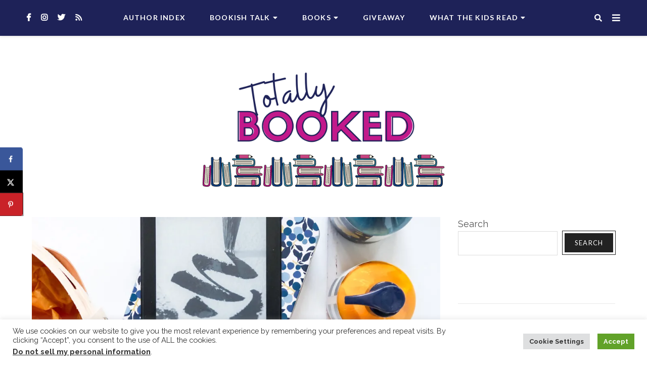

--- FILE ---
content_type: text/html; charset=UTF-8
request_url: https://totallybooked.uk/laura-jane-williams/
body_size: 31326
content:
<!doctype html>
<html lang="en-GB" prefix="og: https://ogp.me/ns#">

<head>
    <meta charset="UTF-8">
    <meta name="viewport" content="width=device-width, initial-scale=1">
    <link rel="profile" href="http://gmpg.org/xfn/11">

    <!-- Jetpack Site Verification Tags -->
<meta name="google-site-verification" content="BYSx3P1MD48ThXzKkvIp15su4Nuvee-pYSF8Dd_1-n0" />
<!-- Google tag (gtag.js) consent mode dataLayer added by Site Kit -->
<script type="text/javascript" id="google_gtagjs-js-consent-mode-data-layer">
/* <![CDATA[ */
window.dataLayer = window.dataLayer || [];function gtag(){dataLayer.push(arguments);}
gtag('consent', 'default', {"ad_personalization":"denied","ad_storage":"denied","ad_user_data":"denied","analytics_storage":"denied","functionality_storage":"denied","security_storage":"denied","personalization_storage":"denied","region":["AT","BE","BG","CH","CY","CZ","DE","DK","EE","ES","FI","FR","GB","GR","HR","HU","IE","IS","IT","LI","LT","LU","LV","MT","NL","NO","PL","PT","RO","SE","SI","SK"],"wait_for_update":500});
window._googlesitekitConsentCategoryMap = {"statistics":["analytics_storage"],"marketing":["ad_storage","ad_user_data","ad_personalization"],"functional":["functionality_storage","security_storage"],"preferences":["personalization_storage"]};
window._googlesitekitConsents = {"ad_personalization":"denied","ad_storage":"denied","ad_user_data":"denied","analytics_storage":"denied","functionality_storage":"denied","security_storage":"denied","personalization_storage":"denied","region":["AT","BE","BG","CH","CY","CZ","DE","DK","EE","ES","FI","FR","GB","GR","HR","HU","IE","IS","IT","LI","LT","LU","LV","MT","NL","NO","PL","PT","RO","SE","SI","SK"],"wait_for_update":500};
/* ]]> */
</script>
<!-- End Google tag (gtag.js) consent mode dataLayer added by Site Kit -->
<!-- Hubbub v.1.36.3 https://morehubbub.com/ -->
<meta property="og:locale" content="en_GB" />
<meta property="og:type" content="article" />
<meta property="og:title" content="Laura Jane Williams Books {In Order}" />
<meta property="og:description" content="Laura Jane Williams (she/her) is the author of rom-com novels and loves romance, being a parent, and Mr Kipling&#039;s French Fancies - the chocolate ones are best, but strawberry will do. " />
<meta property="og:url" content="https://totallybooked.uk/laura-jane-williams/" />
<meta property="og:site_name" content="totallybooked.uk" />
<meta property="og:updated_time" content="2022-10-01T16:58:32+00:00" />
<meta property="article:published_time" content="2022-05-28T09:47:00+00:00" />
<meta property="article:modified_time" content="2022-10-01T16:58:32+00:00" />
<meta name="twitter:card" content="summary_large_image" />
<meta name="twitter:title" content="Laura Jane Williams Books {In Order}" />
<meta name="twitter:description" content="Laura Jane Williams (she/her) is the author of rom-com novels and loves romance, being a parent, and Mr Kipling&#039;s French Fancies - the chocolate ones are best, but strawberry will do. " />
<meta class="flipboard-article" content="Laura Jane Williams (she/her) is the author of rom-com novels and loves romance, being a parent, and Mr Kipling&#039;s French Fancies - the chocolate ones are best, but strawberry will do. " />
<meta property="og:image" content="https://i0.wp.com/totallybooked.uk/wp-content/uploads/2022/01/Kindle-Reading-H.jpg?fit=1000%2C667&amp;ssl=1" />
<meta name="twitter:image" content="https://i0.wp.com/totallybooked.uk/wp-content/uploads/2022/01/Kindle-Reading-H.jpg?fit=1000%2C667&amp;ssl=1" />
<meta property="og:image:width" content="1000" />
<meta property="og:image:height" content="667" />
<!-- Hubbub v.1.36.3 https://morehubbub.com/ -->

<!-- Search Engine Optimization by Rank Math PRO - https://rankmath.com/ -->
<title>Laura Jane Williams Books {In Order} &bull; Totallybooked.uk</title>
<meta name="description" content="Laura Jane Williams (she/her) is the author of rom-com novels and loves romance, being a parent, and Mr Kipling&#039;s French Fancies - the chocolate ones are best, but strawberry will do."/>
<meta name="robots" content="follow, index, max-snippet:-1, max-video-preview:-1, max-image-preview:large"/>
<link rel="canonical" href="https://totallybooked.uk/laura-jane-williams/" />
<meta property="og:locale" content="en_GB" />
<meta property="og:type" content="article" />
<meta property="og:title" content="Laura Jane Williams Books {In Order} &bull; Totallybooked.uk" />
<meta property="og:description" content="Laura Jane Williams (she/her) is the author of rom-com novels and loves romance, being a parent, and Mr Kipling&#039;s French Fancies - the chocolate ones are best, but strawberry will do." />
<meta property="og:url" content="https://totallybooked.uk/laura-jane-williams/" />
<meta property="og:site_name" content="totallybooked.uk" />
<meta property="article:publisher" content="https://www.facebook.com/totallybookeduk" />
<meta property="article:author" content="totallybookeduk" />
<meta property="article:tag" content="Audiobook" />
<meta property="article:tag" content="Contemporary Romance" />
<meta property="article:tag" content="Kindle Edition" />
<meta property="article:tag" content="Laura Jane Williams" />
<meta property="article:tag" content="Paperback" />
<meta property="article:section" content="Authors" />
<meta property="og:updated_time" content="2022-10-01T16:58:32+01:00" />
<meta property="og:image" content="https://i0.wp.com/totallybooked.uk/wp-content/uploads/2022/01/Kindle-Reading-H.jpg" />
<meta property="og:image:secure_url" content="https://i0.wp.com/totallybooked.uk/wp-content/uploads/2022/01/Kindle-Reading-H.jpg" />
<meta property="og:image:width" content="1000" />
<meta property="og:image:height" content="667" />
<meta property="og:image:alt" content="Totally Booked Kindle Reading G" />
<meta property="og:image:type" content="image/jpeg" />
<meta name="twitter:card" content="summary_large_image" />
<meta name="twitter:title" content="Laura Jane Williams Books {In Order} &bull; Totallybooked.uk" />
<meta name="twitter:description" content="Laura Jane Williams (she/her) is the author of rom-com novels and loves romance, being a parent, and Mr Kipling&#039;s French Fancies - the chocolate ones are best, but strawberry will do." />
<meta name="twitter:site" content="@totallybookeduk" />
<meta name="twitter:creator" content="@totallybookeduk" />
<meta name="twitter:image" content="https://i0.wp.com/totallybooked.uk/wp-content/uploads/2022/01/Kindle-Reading-H.jpg" />
<meta name="twitter:label1" content="Written by" />
<meta name="twitter:data1" content="TotallyBookedUK" />
<meta name="twitter:label2" content="Time to read" />
<meta name="twitter:data2" content="6 minutes" />
<script type="application/ld+json" class="rank-math-schema-pro">{"@context":"https://schema.org","@graph":[{"@type":"BreadcrumbList","@id":"https://totallybooked.uk/laura-jane-williams/#breadcrumb","itemListElement":[{"@type":"ListItem","position":"1","item":{"@id":"https://totallybooked.uk","name":"Home"}},{"@type":"ListItem","position":"2","item":{"@id":"https://totallybooked.uk/category/authors/","name":"Authors"}},{"@type":"ListItem","position":"3","item":{"@id":"https://totallybooked.uk/laura-jane-williams/","name":"Laura Jane Williams Books {In Order}"}}]}]}</script>
<!-- /Rank Math WordPress SEO plugin -->

<link rel='dns-prefetch' href='//totallybooked.uk' />
<link rel='dns-prefetch' href='//stats.wp.com' />
<link rel='dns-prefetch' href='//fonts.googleapis.com' />
<link rel='dns-prefetch' href='//use.fontawesome.com' />
<link rel='dns-prefetch' href='//www.googletagmanager.com' />
<link rel='dns-prefetch' href='//pagead2.googlesyndication.com' />
<link rel='dns-prefetch' href='//fundingchoicesmessages.google.com' />
<link rel='preconnect' href='//i0.wp.com' />
<link rel='preconnect' href='//c0.wp.com' />
<link rel="alternate" type="application/rss+xml" title="totallybooked.uk &raquo; Feed" href="https://totallybooked.uk/feed/" />
<link rel="alternate" type="application/rss+xml" title="totallybooked.uk &raquo; Comments Feed" href="https://totallybooked.uk/comments/feed/" />
<link rel="alternate" type="application/rss+xml" title="totallybooked.uk &raquo; Laura Jane Williams Books {In Order} Comments Feed" href="https://totallybooked.uk/laura-jane-williams/feed/" />
<link rel="alternate" title="oEmbed (JSON)" type="application/json+oembed" href="https://totallybooked.uk/wp-json/oembed/1.0/embed?url=https%3A%2F%2Ftotallybooked.uk%2Flaura-jane-williams%2F" />
<link rel="alternate" title="oEmbed (XML)" type="text/xml+oembed" href="https://totallybooked.uk/wp-json/oembed/1.0/embed?url=https%3A%2F%2Ftotallybooked.uk%2Flaura-jane-williams%2F&#038;format=xml" />
<style id='wp-img-auto-sizes-contain-inline-css' type='text/css'>
img:is([sizes=auto i],[sizes^="auto," i]){contain-intrinsic-size:3000px 1500px}
/*# sourceURL=wp-img-auto-sizes-contain-inline-css */
</style>
<link rel='stylesheet' id='abigail-google-fonts-css' href='https://fonts.googleapis.com/css?family=Raleway%3A400%2C700%7CLato%3A400%2C600%2C700&#038;subset=latin%2Clatin-ext' type='text/css' media='all' />
<style id='wp-emoji-styles-inline-css' type='text/css'>

	img.wp-smiley, img.emoji {
		display: inline !important;
		border: none !important;
		box-shadow: none !important;
		height: 1em !important;
		width: 1em !important;
		margin: 0 0.07em !important;
		vertical-align: -0.1em !important;
		background: none !important;
		padding: 0 !important;
	}
/*# sourceURL=wp-emoji-styles-inline-css */
</style>
<link rel='stylesheet' id='wp-block-library-css' href='https://c0.wp.com/c/6.9/wp-includes/css/dist/block-library/style.min.css' type='text/css' media='all' />
<style id='classic-theme-styles-inline-css' type='text/css'>
/*! This file is auto-generated */
.wp-block-button__link{color:#fff;background-color:#32373c;border-radius:9999px;box-shadow:none;text-decoration:none;padding:calc(.667em + 2px) calc(1.333em + 2px);font-size:1.125em}.wp-block-file__button{background:#32373c;color:#fff;text-decoration:none}
/*# sourceURL=/wp-includes/css/classic-themes.min.css */
</style>
<style id='ce4wp-subscribe-style-inline-css' type='text/css'>
.wp-block-ce4wp-subscribe{max-width:840px;margin:0 auto}.wp-block-ce4wp-subscribe .title{margin-bottom:0}.wp-block-ce4wp-subscribe .subTitle{margin-top:0;font-size:0.8em}.wp-block-ce4wp-subscribe .disclaimer{margin-top:5px;font-size:0.8em}.wp-block-ce4wp-subscribe .disclaimer .disclaimer-label{margin-left:10px}.wp-block-ce4wp-subscribe .inputBlock{width:100%;margin-bottom:10px}.wp-block-ce4wp-subscribe .inputBlock input{width:100%}.wp-block-ce4wp-subscribe .inputBlock label{display:inline-block}.wp-block-ce4wp-subscribe .submit-button{margin-top:25px;display:block}.wp-block-ce4wp-subscribe .required-text{display:inline-block;margin:0;padding:0;margin-left:0.3em}.wp-block-ce4wp-subscribe .onSubmission{height:0;max-width:840px;margin:0 auto}.wp-block-ce4wp-subscribe .firstNameSummary .lastNameSummary{text-transform:capitalize}.wp-block-ce4wp-subscribe .ce4wp-inline-notification{display:flex;flex-direction:row;align-items:center;padding:13px 10px;width:100%;height:40px;border-style:solid;border-color:orange;border-width:1px;border-left-width:4px;border-radius:3px;background:rgba(255,133,15,0.1);flex:none;order:0;flex-grow:1;margin:0px 0px}.wp-block-ce4wp-subscribe .ce4wp-inline-warning-text{font-style:normal;font-weight:normal;font-size:16px;line-height:20px;display:flex;align-items:center;color:#571600;margin-left:9px}.wp-block-ce4wp-subscribe .ce4wp-inline-warning-icon{color:orange}.wp-block-ce4wp-subscribe .ce4wp-inline-warning-arrow{color:#571600;margin-left:auto}.wp-block-ce4wp-subscribe .ce4wp-banner-clickable{cursor:pointer}.ce4wp-link{cursor:pointer}

.no-flex{display:block}.sub-header{margin-bottom:1em}


/*# sourceURL=https://totallybooked.uk/wp-content/plugins/creative-mail-by-constant-contact/assets/js/block/subscribe.css */
</style>
<link rel='stylesheet' id='mediaelement-css' href='https://c0.wp.com/c/6.9/wp-includes/js/mediaelement/mediaelementplayer-legacy.min.css' type='text/css' media='all' />
<link rel='stylesheet' id='wp-mediaelement-css' href='https://c0.wp.com/c/6.9/wp-includes/js/mediaelement/wp-mediaelement.min.css' type='text/css' media='all' />
<style id='jetpack-sharing-buttons-style-inline-css' type='text/css'>
.jetpack-sharing-buttons__services-list{display:flex;flex-direction:row;flex-wrap:wrap;gap:0;list-style-type:none;margin:5px;padding:0}.jetpack-sharing-buttons__services-list.has-small-icon-size{font-size:12px}.jetpack-sharing-buttons__services-list.has-normal-icon-size{font-size:16px}.jetpack-sharing-buttons__services-list.has-large-icon-size{font-size:24px}.jetpack-sharing-buttons__services-list.has-huge-icon-size{font-size:36px}@media print{.jetpack-sharing-buttons__services-list{display:none!important}}.editor-styles-wrapper .wp-block-jetpack-sharing-buttons{gap:0;padding-inline-start:0}ul.jetpack-sharing-buttons__services-list.has-background{padding:1.25em 2.375em}
/*# sourceURL=https://totallybooked.uk/wp-content/plugins/jetpack/_inc/blocks/sharing-buttons/view.css */
</style>
<style id='global-styles-inline-css' type='text/css'>
:root{--wp--preset--aspect-ratio--square: 1;--wp--preset--aspect-ratio--4-3: 4/3;--wp--preset--aspect-ratio--3-4: 3/4;--wp--preset--aspect-ratio--3-2: 3/2;--wp--preset--aspect-ratio--2-3: 2/3;--wp--preset--aspect-ratio--16-9: 16/9;--wp--preset--aspect-ratio--9-16: 9/16;--wp--preset--color--black: #000000;--wp--preset--color--cyan-bluish-gray: #abb8c3;--wp--preset--color--white: #ffffff;--wp--preset--color--pale-pink: #f78da7;--wp--preset--color--vivid-red: #cf2e2e;--wp--preset--color--luminous-vivid-orange: #ff6900;--wp--preset--color--luminous-vivid-amber: #fcb900;--wp--preset--color--light-green-cyan: #7bdcb5;--wp--preset--color--vivid-green-cyan: #00d084;--wp--preset--color--pale-cyan-blue: #8ed1fc;--wp--preset--color--vivid-cyan-blue: #0693e3;--wp--preset--color--vivid-purple: #9b51e0;--wp--preset--gradient--vivid-cyan-blue-to-vivid-purple: linear-gradient(135deg,rgb(6,147,227) 0%,rgb(155,81,224) 100%);--wp--preset--gradient--light-green-cyan-to-vivid-green-cyan: linear-gradient(135deg,rgb(122,220,180) 0%,rgb(0,208,130) 100%);--wp--preset--gradient--luminous-vivid-amber-to-luminous-vivid-orange: linear-gradient(135deg,rgb(252,185,0) 0%,rgb(255,105,0) 100%);--wp--preset--gradient--luminous-vivid-orange-to-vivid-red: linear-gradient(135deg,rgb(255,105,0) 0%,rgb(207,46,46) 100%);--wp--preset--gradient--very-light-gray-to-cyan-bluish-gray: linear-gradient(135deg,rgb(238,238,238) 0%,rgb(169,184,195) 100%);--wp--preset--gradient--cool-to-warm-spectrum: linear-gradient(135deg,rgb(74,234,220) 0%,rgb(151,120,209) 20%,rgb(207,42,186) 40%,rgb(238,44,130) 60%,rgb(251,105,98) 80%,rgb(254,248,76) 100%);--wp--preset--gradient--blush-light-purple: linear-gradient(135deg,rgb(255,206,236) 0%,rgb(152,150,240) 100%);--wp--preset--gradient--blush-bordeaux: linear-gradient(135deg,rgb(254,205,165) 0%,rgb(254,45,45) 50%,rgb(107,0,62) 100%);--wp--preset--gradient--luminous-dusk: linear-gradient(135deg,rgb(255,203,112) 0%,rgb(199,81,192) 50%,rgb(65,88,208) 100%);--wp--preset--gradient--pale-ocean: linear-gradient(135deg,rgb(255,245,203) 0%,rgb(182,227,212) 50%,rgb(51,167,181) 100%);--wp--preset--gradient--electric-grass: linear-gradient(135deg,rgb(202,248,128) 0%,rgb(113,206,126) 100%);--wp--preset--gradient--midnight: linear-gradient(135deg,rgb(2,3,129) 0%,rgb(40,116,252) 100%);--wp--preset--font-size--small: 13px;--wp--preset--font-size--medium: 20px;--wp--preset--font-size--large: 36px;--wp--preset--font-size--x-large: 42px;--wp--preset--spacing--20: 0.44rem;--wp--preset--spacing--30: 0.67rem;--wp--preset--spacing--40: 1rem;--wp--preset--spacing--50: 1.5rem;--wp--preset--spacing--60: 2.25rem;--wp--preset--spacing--70: 3.38rem;--wp--preset--spacing--80: 5.06rem;--wp--preset--shadow--natural: 6px 6px 9px rgba(0, 0, 0, 0.2);--wp--preset--shadow--deep: 12px 12px 50px rgba(0, 0, 0, 0.4);--wp--preset--shadow--sharp: 6px 6px 0px rgba(0, 0, 0, 0.2);--wp--preset--shadow--outlined: 6px 6px 0px -3px rgb(255, 255, 255), 6px 6px rgb(0, 0, 0);--wp--preset--shadow--crisp: 6px 6px 0px rgb(0, 0, 0);}:where(.is-layout-flex){gap: 0.5em;}:where(.is-layout-grid){gap: 0.5em;}body .is-layout-flex{display: flex;}.is-layout-flex{flex-wrap: wrap;align-items: center;}.is-layout-flex > :is(*, div){margin: 0;}body .is-layout-grid{display: grid;}.is-layout-grid > :is(*, div){margin: 0;}:where(.wp-block-columns.is-layout-flex){gap: 2em;}:where(.wp-block-columns.is-layout-grid){gap: 2em;}:where(.wp-block-post-template.is-layout-flex){gap: 1.25em;}:where(.wp-block-post-template.is-layout-grid){gap: 1.25em;}.has-black-color{color: var(--wp--preset--color--black) !important;}.has-cyan-bluish-gray-color{color: var(--wp--preset--color--cyan-bluish-gray) !important;}.has-white-color{color: var(--wp--preset--color--white) !important;}.has-pale-pink-color{color: var(--wp--preset--color--pale-pink) !important;}.has-vivid-red-color{color: var(--wp--preset--color--vivid-red) !important;}.has-luminous-vivid-orange-color{color: var(--wp--preset--color--luminous-vivid-orange) !important;}.has-luminous-vivid-amber-color{color: var(--wp--preset--color--luminous-vivid-amber) !important;}.has-light-green-cyan-color{color: var(--wp--preset--color--light-green-cyan) !important;}.has-vivid-green-cyan-color{color: var(--wp--preset--color--vivid-green-cyan) !important;}.has-pale-cyan-blue-color{color: var(--wp--preset--color--pale-cyan-blue) !important;}.has-vivid-cyan-blue-color{color: var(--wp--preset--color--vivid-cyan-blue) !important;}.has-vivid-purple-color{color: var(--wp--preset--color--vivid-purple) !important;}.has-black-background-color{background-color: var(--wp--preset--color--black) !important;}.has-cyan-bluish-gray-background-color{background-color: var(--wp--preset--color--cyan-bluish-gray) !important;}.has-white-background-color{background-color: var(--wp--preset--color--white) !important;}.has-pale-pink-background-color{background-color: var(--wp--preset--color--pale-pink) !important;}.has-vivid-red-background-color{background-color: var(--wp--preset--color--vivid-red) !important;}.has-luminous-vivid-orange-background-color{background-color: var(--wp--preset--color--luminous-vivid-orange) !important;}.has-luminous-vivid-amber-background-color{background-color: var(--wp--preset--color--luminous-vivid-amber) !important;}.has-light-green-cyan-background-color{background-color: var(--wp--preset--color--light-green-cyan) !important;}.has-vivid-green-cyan-background-color{background-color: var(--wp--preset--color--vivid-green-cyan) !important;}.has-pale-cyan-blue-background-color{background-color: var(--wp--preset--color--pale-cyan-blue) !important;}.has-vivid-cyan-blue-background-color{background-color: var(--wp--preset--color--vivid-cyan-blue) !important;}.has-vivid-purple-background-color{background-color: var(--wp--preset--color--vivid-purple) !important;}.has-black-border-color{border-color: var(--wp--preset--color--black) !important;}.has-cyan-bluish-gray-border-color{border-color: var(--wp--preset--color--cyan-bluish-gray) !important;}.has-white-border-color{border-color: var(--wp--preset--color--white) !important;}.has-pale-pink-border-color{border-color: var(--wp--preset--color--pale-pink) !important;}.has-vivid-red-border-color{border-color: var(--wp--preset--color--vivid-red) !important;}.has-luminous-vivid-orange-border-color{border-color: var(--wp--preset--color--luminous-vivid-orange) !important;}.has-luminous-vivid-amber-border-color{border-color: var(--wp--preset--color--luminous-vivid-amber) !important;}.has-light-green-cyan-border-color{border-color: var(--wp--preset--color--light-green-cyan) !important;}.has-vivid-green-cyan-border-color{border-color: var(--wp--preset--color--vivid-green-cyan) !important;}.has-pale-cyan-blue-border-color{border-color: var(--wp--preset--color--pale-cyan-blue) !important;}.has-vivid-cyan-blue-border-color{border-color: var(--wp--preset--color--vivid-cyan-blue) !important;}.has-vivid-purple-border-color{border-color: var(--wp--preset--color--vivid-purple) !important;}.has-vivid-cyan-blue-to-vivid-purple-gradient-background{background: var(--wp--preset--gradient--vivid-cyan-blue-to-vivid-purple) !important;}.has-light-green-cyan-to-vivid-green-cyan-gradient-background{background: var(--wp--preset--gradient--light-green-cyan-to-vivid-green-cyan) !important;}.has-luminous-vivid-amber-to-luminous-vivid-orange-gradient-background{background: var(--wp--preset--gradient--luminous-vivid-amber-to-luminous-vivid-orange) !important;}.has-luminous-vivid-orange-to-vivid-red-gradient-background{background: var(--wp--preset--gradient--luminous-vivid-orange-to-vivid-red) !important;}.has-very-light-gray-to-cyan-bluish-gray-gradient-background{background: var(--wp--preset--gradient--very-light-gray-to-cyan-bluish-gray) !important;}.has-cool-to-warm-spectrum-gradient-background{background: var(--wp--preset--gradient--cool-to-warm-spectrum) !important;}.has-blush-light-purple-gradient-background{background: var(--wp--preset--gradient--blush-light-purple) !important;}.has-blush-bordeaux-gradient-background{background: var(--wp--preset--gradient--blush-bordeaux) !important;}.has-luminous-dusk-gradient-background{background: var(--wp--preset--gradient--luminous-dusk) !important;}.has-pale-ocean-gradient-background{background: var(--wp--preset--gradient--pale-ocean) !important;}.has-electric-grass-gradient-background{background: var(--wp--preset--gradient--electric-grass) !important;}.has-midnight-gradient-background{background: var(--wp--preset--gradient--midnight) !important;}.has-small-font-size{font-size: var(--wp--preset--font-size--small) !important;}.has-medium-font-size{font-size: var(--wp--preset--font-size--medium) !important;}.has-large-font-size{font-size: var(--wp--preset--font-size--large) !important;}.has-x-large-font-size{font-size: var(--wp--preset--font-size--x-large) !important;}
:where(.wp-block-post-template.is-layout-flex){gap: 1.25em;}:where(.wp-block-post-template.is-layout-grid){gap: 1.25em;}
:where(.wp-block-term-template.is-layout-flex){gap: 1.25em;}:where(.wp-block-term-template.is-layout-grid){gap: 1.25em;}
:where(.wp-block-columns.is-layout-flex){gap: 2em;}:where(.wp-block-columns.is-layout-grid){gap: 2em;}
:root :where(.wp-block-pullquote){font-size: 1.5em;line-height: 1.6;}
/*# sourceURL=global-styles-inline-css */
</style>
<link rel='stylesheet' id='cookie-law-info-css' href='https://totallybooked.uk/wp-content/plugins/cookie-law-info/legacy/public/css/cookie-law-info-public.css?ver=3.3.9.1' type='text/css' media='all' />
<link rel='stylesheet' id='cookie-law-info-gdpr-css' href='https://totallybooked.uk/wp-content/plugins/cookie-law-info/legacy/public/css/cookie-law-info-gdpr.css?ver=3.3.9.1' type='text/css' media='all' />
<link rel='stylesheet' id='uag-style-268-css' href='https://totallybooked.uk/wp-content/uploads/uag-plugin/assets/0/uag-css-268.css?ver=1769396997' type='text/css' media='all' />
<link rel='stylesheet' id='font-awesome-free-css' href='//use.fontawesome.com/releases/v5.3.1/css/all.css?ver=6.9' type='text/css' media='all' />
<link rel='stylesheet' id='owl-carousel-css' href='https://totallybooked.uk/wp-content/themes/abigail/assets/css/vendor/owl/owl.carousel.min.css?ver=2.3.4' type='text/css' media='all' />
<link rel='stylesheet' id='owl-carousel-default-css' href='https://totallybooked.uk/wp-content/themes/abigail/assets/css/vendor/owl/owl.theme.default.min.css?ver=2.3.4' type='text/css' media='all' />
<link rel='stylesheet' id='mmenu-css' href='https://totallybooked.uk/wp-content/themes/abigail/assets/css/vendor/mmenu/jquery.mmenu.all.css?ver=7.2.0' type='text/css' media='all' />
<link rel='stylesheet' id='abigail-style-css' href='https://totallybooked.uk/wp-content/themes/abigail/style.css?ver=6.9' type='text/css' media='all' />
<style id='abigail-style-inline-css' type='text/css'>

        /* Body Fonts */
		body,
        .c-archive-sidebar .c-search__form input[type="text"] {
            font-family: "Raleway";
		}

        /* Category Fonts */
        .categories,
        .c-meta__primary {
            font-family: "Lato";
        }

        /* Accent Fonts */
        .c-meta__secondary,
        .c-newposts__item-date,
        .c-related__post .date,
        .c-comment__meta--primary .date,
        .widget_recent_entries ul .post-date,
        .content-area .c-card__footer .comment,
        .article-footer .comment,
        .sl-count,
        .article-footer .likes-article div,
        .entry-content .tags > a,
        .c-index-posts__item-date,
        .c-index-main-sidebar .index-title-layout-2 .index-more-link {
            font-family: "Lato";
        }

        /* Post Title Font */
        .entry-title,
        h1.entry-title,
        h2.c-card__title,
        h2.entry-title,
        .widget_recent_entries ul a,
        .c-related__post--title,
        .c-newposts__item--text a,
        .c-slider__box--title,
        .jetpack-display-remote-posts h4 a {
            font-family: "Lato";
        }

		/* Heading Fonts */
		h1, h2, h3, h4, h5, h6 {
            font-family: "Lato";
		}
		
		/* Navbar Fonts */
        .menu a,
		.c-navbar__main,
        .mm-panel_has-navbar .mm-navbar,
        .mm-menu a {
            font-family: "Lato";
		}

        /* Button Fonts */
        button,
        .btn,
        .button,
        input[type="submit"],
        button[type="reset"],
        [type="button"],
        .c-navigation li,
        .ugb-button,
        .wp-block-button,
        .wp-block-button .wp-block-button__link {
            font-family: "Lato";
        }

        /* Promo Fonts */
        .promo-overlay h4 {
            font-family: "Lato";
        }

        /* Accessory Fonts */
	   .widget-title,
       .gls-email-newsletter-wrapper .text-holder h3,
       .c-footer__social-text,
       .c-author__name,
       .c-footer__copyrights p {
            font-family: "Lato";
        }
	

        /* Accent Color */
		.c-meta__primary a, 
        .c-card .c-meta__primary,
        .c-card .c-meta__primary a,  
        a.sl-button, 
        a.sl-button,
        .liked, 
        .c-meta__secondary a:hover, 
        .c-footer a:hover, 
        .c-footer a:hover span, 
        .c-categories .cat-links, 
        .c-card__title a:hover, 
        .content-area .c-card__footer .comment:hover,
        button.back-to-top.show:hover, 
        .c-related__post h3 a:hover, 
        .sl-icon svg, 
        .entry-header .categories,
        .entry-header .categories a, 
        .entry-header .categories a:hover, 
        .c-slider .c-meta__primary a,
        .c-slider .c-meta__primary, 
        .widget_recent_entries ul a:hover,
        .article-footer .categories a:hover,
        .article-footer .c-social__btn i:hover,
        .widget .c-social__widget a:hover,
        .c-floating__social a:hover,
        .c-card__footer .c-social__btn i:hover,
        .c-footer__social a:hover,
        .c-newposts__item--text a:hover,
        .c-wgtags a:hover,
        .c-search__button:hover,
        .c-footer .c-newposts__item--text a:hover,
        .header-2 .c-navbar__social a:hover,
        .header-2 .search-overlay-toggle:hover,
        .header-2.has-floating-sidebar .open-aside:hover,
        .article-footer .comment:hover,
        .entry-content .tags > a:hover,
        .c-index-posts h4 a:hover,
        .c-index-main-sidebar .index-title-layout-2 .index-more-link:hover  {
            color: #1e2258;
		}
		
		.c-sidebar .abigail_cat_widget .c-cat__item span, 
        .c-navigation__numbers-active, 
        .abigail_cat_widget .c-cat__item span, 
        .slider--carousel .c-slider .c-meta__primary a, 
        article.format-gallery .c-card:before, 
        article.format-video .c-card:before, 
        article.format-audio .c-card:before, 
        article.format-quote .c-card:before,  
        article.format-link .c-card:before,
        .c-card__frame .c-social a:hover .c-social__btn,
        .tagcloud a:hover span,
        .tagcloud a:hover {
		    background-color: #1e2258;
		}
		
		.mc4wp-form-fields, 
        .load2:after, 
        .load2:before, 
        .load1, 
        .load3-center, 
        .load3:after, 
        .load3:before, 
        .load4:before, 
        .load4:after, 
        .load4-2:after, 
        .load5, 
        .load5:after, 
        .load5:before, 
        .load6:after, 
        .load6:before, 
        .load7:after, 
        .load8:before, 
        .load8-2:before, 
        .load8:after, 
        .load8-2:after, 
        .c-navbar__hamburger--button.active:hover span, 
        .c-categories .cat-links a:hover, 
        .widget-title:after, ::selection, 
        .c-comment__reply a:hover, 
        .u-footer-instagram .null-instagram-feed .clear a:hover, 
        .c-twitter__feed button.owl-dot.active, 
        .c-progress,
        .c-footer .tagcloud a:hover, 
        .tagcloud a:hover span, 
        .tagcloud a:hover {
		    background: #1e2258;
		}
		
		.load6, 
        .load7, 
        .load7:before, 
        .load9, 
        .load9:before, 
        .load9:after, 
        .c-navigation__numbers-active, 
        .c-button2:hover,
        blockquote,
        .c-card__frame .c-social a:hover .c-social__btn,
        .wp-block-verse,
        .tagcloud a:hover span,
        .tagcloud a:hover {
		    border-color: #1e2258;
		}

        /* Accent Color 2 */
        .archive .page-header, 
        .c-archive__box,
        .c-index-top-sidebar,
        .search .page-header,
        .c-categories .cat-links a,
        .c-twitter__feed button.owl-dot,
        .about-me,
        .jetpack_subscription_widget,
        .u-footer-background {
            background-color: #ffffff;
        }

        #eu-cookie-law {
            background-color: #ffffff !important;
        }
		
		/* Background Color */
		body {
		    background-color: #ffffff;
		}

        .content-wrapper,
        .footer-wrapper {
            background-color: #ffffff;
        }

        body {
            background-image: url("");
        }
		
        /* Text Color */
		body, 
        .c-sidebar .abigail_cat_widget .c-cat li h6 {
            color: #545454;
		}
        #eu-cookie-law {
            color: #545454 !important;
        }
		
		.c-navbar__hamburger--button span {
		    background: #545454;
		}
		
		/* Header Background Color */
		.site-header, 
        .u-header-background {
            background-color: ;
		}
		
		/* Links Color */
		a {
            color: #1e73be;
		}

        /* Links Hover Color */
        a:hover {
            color: #1e2258;
        }

        /* General Headings Color */
        h1, 
        h2, 
        h3, 
        h4, 
        h5, 
        h6, 
        .entry-content .tags > a, 
        .post-navigation .nav-links a .prev, 
        .post-navigation .nav-links a .next, 
        .c-comment__meta--primary .author, 
        .c-author__name,
        .tagcloud a {
            color: #1e73be;
        }

        .tagcloud a {
            border-color: #1e73be;
        }
		
		/* Header text color */
		.site-title a, 
        .site-description {
		    color: #000000;
		}

        /* Promo & Featured Cats Title Color */
       .c-featured__title,
       .promo-item .promo-overlay h4 {
            color: #222222;
        }
		
		/* Header background color */
		.site-header, 
        .u-header-background {
		    background-color: ;
		}

        /* BUTTONS */

        /* Read More Buttons */
        .c-card__footer .button.read-more,
        .button.read-more, 
        .manual-read-more a.more-link {
            color: #ffffff;
            background-color: #1e2258;
            outline-color: #1e2258;
        }

        #eu-cookie-law input {
            color: #ffffff !important;
            background-color: #1e2258 !important;
            border-color: #1e2258 !important;
        }

        /* Hover */
        .c-card__footer .button.read-more:hover,
        .button.read-more:hover, 
        .manual-read-more a.more-link:hover {
           color: #ffffff;
           background-color: #1e73be;
           outline-color: #1e73be;
        }

        #eu-cookie-law input:hover {
           color: #ffffff !important;
           background-color: #1e73be !important;
           border-color: #1e73be !important;
        }

        /* Standard Buttons */
        button,
        .btn,
        .button,
        input[type="submit"],
        button[type="reset"],
        [type="button"],
        .c-navigation li {   
            color: #ffffff;
            background-color: #222222;
            outline-color: #222222;
        }

        .c-navigation li a {
            color: #ffffff;
        }

        .button.c-button__full,
        .comment-form input[type="submit"] {   
            color: #ffffff !important;
            background-color: #222222 !important;
            outline-color: #222222 !important;
        }    
        
        /* Standard Button Hover */
        button:hover,
        .btn:hover,
        .button:hover,
        input[type="submit"]:hover,
        button[type="reset"]:hover,
        [type="button"]:hover,
        .c-navigation li:hover {
           color: #ffffff;
           background-color: #1e73be;
           outline-color: #1e73be;
        }

        .c-navigation li:hover a,
        .c-navigation li a:hover {
            color: #ffffff;
        }

        .button.c-button__full:hover,
        .comment-form input[type="submit"]:hover {
           color: #ffffff !important;
           background-color: #1e73be !important;
           outline-color: #1e73be !important;
        }

        /* MENU COLORS */
        /* Primary Navbar background color */
        .c-navbar__top, 
        .header2 .navbar-container,
        .primary-menu-full .header2 .c-navbar__top,
        .c-navbar__top .menu .menu-item-has-children:hover > ul,
        #mmenu-1 .mm-panel,
        #mmenu-1 .mm-navbar {
            background-color: #1e2258;
        }

         /* Primary Navbar border color */
        .header1 .c-navbar__top,
        .header3 .c-navbar__top,
        .header4 .c-navbar__top {
            border-bottom: 1px solid #1e2258;
        }

        .header2 .navbar-container,
        .primary-menu-full .header2 .c-navbar__top {
            border-color: #1e2258;
        }

        /* Primary Navbar text color */
        .c-navbar__top .menu a, 
        .c-navbar__top .c-navbar__zone--mobile-container .menu a, 
        #mmenu-1.mm-menu a,
        #mmenu-1,
        #mmenu-1 a.mm-navbar__title,
        #mmenu-1 a.mm-navbar__title:hover {
            color: #ffffff;
        }

        #mmenu-1 .mm-btn::after, 
        #mmenu-1 .mm-btn::before {
            border-color: #ffffff;
        }
        
        .c-navbar__top .c-navbar__hamburger--button span, 
        .c-navbar__top .c-navbar__hamburger--button.active .top, 
        .c-navbar__top .c-navbar__hamburger--button.active .bottom {
            background: #ffffff;
        }

        /* Primary Navbar text hover color */
        .c-navbar__top .menu a:hover, 
        .c-navbar__top .c-navbar__zone--mobile-container .menu a:hover, 
        #mmenu-1.mm-menu a:active, 
        #mmenu-1.mm-menu a:hover {
            color: #1e73be;
        }
        
        .c-navbar__top .c-navbar__hamburger--button:hover span, 
        .c-navbar__top .c-navbar__hamburger--button.active:hover .top, 
        .c-navbar__top .c-navbar__hamburger--button.active:hover .bottom {
            background: #1e73be;
        }

        #mmenu-1 .mm-btn:hover:after, 
        #mmenu-1 .mm-btn:hover:before {
            border-color: #1e73be;
        }

        /* Primary Extras */
        .has-floating-sidebar .open-aside, 
        .c-navbar__social a,
        .header4 .open-aside, 
        .search-overlay-toggle {
            color: #ffffff;
        }

        .has-floating-sidebar .open-aside:hover, 
        .c-navbar__social a:hover,
        .header4 .open-aside:hover, 
        .search-overlay-toggle:hover {
            color: #1e73be;
        }

          
        /* Secondary Navbar background color */
        .secondary-menu .navbar-container, 
        .secondary-menu .menu .menu-item-has-children:hover > ul,
        #mmenu-2 .mm-panel,
        #mmenu-2 .mm-navbar {
            background-color: #ffffff;
        }

        /* Secondary Navbar border color */
        .secondary-menu .navbar-container {
            border-color: ;
        }

        /* Secondary Navbar text color */ 
        .secondary-menu .menu a, 
        .secondary-menu .c-navbar__zone--mobile-container .menu a,
        #mmenu-2.mm-menu a,
        #mmenu-2,
        #mmenu-2 a.mm-navbar__title,
        #mmenu-2 a.mm-navbar__title:hover {
            color: #1e2258;
        }
        
        .secondary-menu .c-navbar__hamburger--button span, 
        .secondary-menu .c-navbar__hamburger--button.active .top, 
        .secondary-menu .c-navbar__hamburger--button.active .bottom {
            background: #1e2258;
        }

        #mmenu-2 .mm-btn::after, 
        #mmenu-2 .mm-btn::before {
            border-color: #1e2258;
        }

        /* Secondary Navbar text hover color */ 
        .secondary-menu .menu a:hover, 
        .secondary-menu .c-navbar__zone--mobile-container .menu a:hover,
        #mmenu-2.mm-menu a:active, 
        #mmenu-2.mm-menu a:hover {
            color: #1e73be;
        }
        
        .secondary-menu .c-navbar__hamburger--button:hover span, 
        .secondary-menu .c-navbar__hamburger--button.active:hover .top, 
        .secondary-menu .c-navbar__hamburger--button.active:hover .bottom {
            background: #1e73be;
        }

        #mmenu-2 .mm-btn:hover:after, 
        #mmenu-2 .mm-btn:hover:before {
            border-color: #1e73be;
        }

        /* POST COLORS */
        /* Post Title Color */
        .c-card__title a,
        h2.c-card__title,
        h1.entry-title,
        h2.entry-title,
        .c-newposts__item--text a, 
        .c-related__post--title,
        .widget_recent_entries ul a,
        .jetpack-display-remote-posts h4 a,
        .c-slider__box--title,
        .c-index-posts h4 a {
            color: #1e2258;
        }

        /* Headings Color */
        .c-card h1, 
        .c-card h2, 
        .c-card h3, 
        .c-card h4, 
        .c-card h5, 
        .c-card h6,
        .post .o-wrapper h1,
        .post .o-wrapper h2,
        .post .o-wrapper h3,
        .post .o-wrapper h4,
        .post .o-wrapper h5,
        .post .o-wrapper h6,
        .page .entry-content h1,
        .page .entry-content h2,
        .page .entry-content h3,
        .page .entry-content h4,
        .page .entry-content h5,
        .page .entry-content h6 {
            color: #1e2258;
        }

        /* Meta color */
        .c-meta__secondary,
        .c-meta__secondary a,
        .c-newposts__item-date,
        .c-related__post .date, 
        .c-comment__meta--primary .date,
        .widget_recent_entries ul .post-date,
        .content-area .c-card__footer .comment,
        .article-footer .comment,
        .sl-count,
        .article-footer .likes-article div,
        .entry-content .tags > a,
        .c-index-posts__item-date,
        .c-index-main-sidebar .index-title-layout-2 .index-more-link  {
            color: #1e73be;
        }

        /* WIDGET & SIDEBAR COLORS */

        .c-blog-sidebar .widget-title,
        .c-split-slider-sidebar .widget-title,
        .u-footer-instagram .widge-title,
        .c-archive-sidebar .widget-title {
            color: #222222;
        }

        /* Social icons */
        .widget .c-social__widget a,
        .c-floating__social a,
        .c-social__btn i,
        .c-footer__social a,
        .header-2 .c-navbar__social a,
        .header-2 .search-overlay-toggle,
        .header-2.has-floating-sidebar .open-aside {
            color: #222222;
        }

        .c-card__frame .c-social a {
            background-color: #222222;
        }

        /* FOOTER COLORS */

        /* Footer text color */
        .c-footer__social,
        .c-footer__social a {
            color: #1e2258;
        }
        
        /* Footer background color */
        .c-footer__social {
            background-color: #ffffff;
        }

        /* Copyright text color */
        .c-footer__copyrights .site-info,
        .c-footer__copyrights .site-info a {
            color: #1e2258;
        }
        
        /* copyright background color */
        .c-footer__copyrights {
            background-color: #ffffff;
        }

        /* Logo Height */
        .custom-logo {
            max-height: 250px;
        }

        .header-3.header--sticky .site-content {
            padding-top: calc(250px + 29px);
        }

        /* Site Width */
        .navbar-container,
        .u-container-width,
        .u-blog-grid-width {
            max-width: calc(1260px - (10px * 2));
        }

        .navbar-container {
            width: calc(1260px );
        }

        /* Content Padding  */
        .content-wrapper {
            padding: 10px;
        }

        .c-footer {
            padding: 30px 10px;
        }

        @media only screen and (max-width: 1024px) {
        .content-wrapper,
        .c-footer {
            padding: 10px;
        }
        }

        /* Header Margin  */
        .site-header {
            margin-bottom: 0px;
        }
		
		/* Body Font Size */
		body {
		    font-size: 18px;
        }
		
		/* Body Line Height */
		body {
		    line-height: 1.6;
		}

        /* Category */
        .categories,
        .c-meta__primary {
            font-weight: 700;
            font-size: 14px;
            font-style: normal;
            text-transform: uppercase;
            letter-spacing: 1.2px;
        }

        /* Accent */
        .c-meta__secondary,
        .c-newposts__item-date,
        .c-related__post .date,
        .c-comment__meta--primary .date,
        .widget_recent_entries ul .post-date,
        .c-index-posts__item-date,
        .c-index-main-sidebar .index-title-layout-2 .index-more-link {
            font-weight: 400;
            font-size: 12px;
            font-style: normal;
            text-transform: none;
            letter-spacing: 1.2px;
        }

        .content-area .c-card__footer .comment,
        .article-footer .comment,
        .sl-count,
        .article-footer .likes-article div,
        .entry-content .tags > a  {
            font-weight: 700;
            font-size: 12px;
            font-style: normal;
            text-transform: none;
            letter-spacing: 1.2px;
        }
		
		/* Navbar font size */
        .menu a,
		.c-navbar__main .menu, 
        .header2 .c-navbar__main .menu, 
        .header3 .c-navbar__main .menu, 
        .header4 .c-navbar__main .menu,
        .mm-menu a {
		    font-size: 14px;
		}

        .c-navbar__social,
        .search-overlay-toggle {
            font-size: calc(1px + 14px);
        }
		
		/* Navbar letter spacing */
        .menu a,
		.c-navbar__main .menu, 
        .c-navbar__main .menu a,
        .mm-menu a {
		    letter-spacing: 1.2px;
		}
		
		/* Navbar Text Transform */
		.menu a,
		.c-navbar__main .menu, 
        .header2 .c-navbar__main .menu, 
        .header3 .c-navbar__main .menu, 
        .header4 .c-navbar__main .menu,
        .mm-panel_has-navbar .mm-navbar,
        .mm-menu a {
		    text-transform: uppercase;
		}
		
		/* Navbar Font Weight */
        .menu a,
		.c-navbar__main .menu,
        .mm-menu a {
		    font-weight: 400;
		}

        /* Button Font Size */
        button,
        .btn,
        .button,
        input[type="submit"],
        button[type="reset"],
        [type="button"],
        .ugb-button,
        .wp-block-button,
        .wp-block-button .wp-block-button__link {
            font-size: 13px;
        }

        /* Button Font Weight */
        button,
        .btn,
        .button,
        input[type="submit"],
        button[type="reset"],
        [type="button"],
        .c-navigation li,
        .ugb-button,
        .wp-block-button .wp-block-button__link {
            font-weight: 400;
        }

        /* Button Font Spacing */
        button,
        .btn,
        .button,
        input[type="submit"],
        button[type="reset"],
        [type="button"],
        .c-navigation li,
        .ugb-button,
        .wp-block-button .wp-block-button__link {
            letter-spacing: 1.2px;
        }

        /* Button Text Transform */
        button,
        .btn,
        .button,
        input[type="submit"],
        button[type="reset"],
        [type="button"],
        .c-navigation li,
        .ugb-button,
        .wp-block-button .wp-block-button__link  {
            text-transform: uppercase;
        }

        /* Post Title Font Weight */
        .entry-title,
        h2.c-card__title,
        h1.entry-title,
        h2.entry-title,
        .c-slider__box--title,
        .widget_recent_entries ul a,
        .c-related__post--title,
        .c-newposts__item--text a,
        .jetpack-display-remote-posts h4 a,
        .c-index-posts h4 a {
            font-weight: 400;
        }

        /* Post Title Font Size */
        h2.c-card__title,
        h1.entry-title,
        h2.entry-title,
        .c-slider__box--title {
            font-size: 26px;
        }

        /* List, Grid, Mixed, Masonry Post Title Font Size */
        .layout-list h2.c-card__title,
        .layout-mixed h2.c-card__title,
        .layout-grid h2.c-card__title,
        .layout-masonry h2.c-card__title {
            font-size: 24px;
        }

        /* Post Title Text Transform */
        .entry-title,
        h2.c-card__title,
        h1.entry-title,
        h2.entry-title,
        .c-slider__box--title,
        .widget_recent_entries ul a,
        .c-related__post--title,
        .c-newposts__item--text a,
        .jetpack-display-remote-posts h4 a,
        .c-index-posts h4 a {
            text-transform: none;
        }

        /* Post Title Letter Spacing */
        .entry-title,
        h2.c-card__title,
        h1.entry-title,
        h2.entry-title,
        .c-slider__box--title,
        .widget_recent_entries ul a,
        .c-related__post--title,
        .c-newposts__item--text a,
        .jetpack-display-remote-posts h4 a,
        .c-index-posts h4 a {
            letter-spacing: 1.2px;
        }

        /* Headings */
        h1, 
        h2, 
        h3, 
        h4, 
        h5, 
        h6 {
            font-weight: 400;
            text-transform: none;
            letter-spacing: 1px;
        }

        /* Headings H1 Font Size */
        h1 {
            font-size: 26px;
        }

        /* Headings H2 Font Size */
        h2 {
        font-size: 24px;  
        }

        /* Headings H3 Font Size */
        h3 {
            font-size: 22px;
        }

        /* Headings H4 Font Size */
        h4 {
            font-size: 20px;
        }

        /* Headings H5 Font Size */
        h5,
        .c-index-posts h4 {
            font-size: 18px;
        }

        /* Headings H6 Font Size */
        h6 {
            font-size: 16px;
        }

        /* PROMO FONTS */
        .promo-overlay h4,
        .c-footer__copyrights p,
        .c-footer__social-text {
            font-weight: 400;
            text-transform: none;
            letter-spacing: 1.2px;
            font-size: 18px;
        }

        /* ACCESSORY FONTS */
        /* Font Weight */
        .widget-title,
        .gls-email-newsletter-wrapper .text-holder h3,

        .c-author__name {
            font-weight: 700;
            text-transform: uppercase;
            letter-spacing: 1.0px;
        }

        .widget-title {
            font-size: 16px;
        }
	
	
/*# sourceURL=abigail-style-inline-css */
</style>
<link rel='stylesheet' id='signature-font-css' href='//fonts.googleapis.com/css?family=Over+the+Rainbow%3A400&#038;ver=6.9' type='text/css' media='all' />
<link rel='stylesheet' id='abigail-shared-styles-css' href='https://totallybooked.uk/wp-content/themes/abigail/common.css?ver=1.0' type='text/css' media='screen' />
<link rel='stylesheet' id='dpsp-frontend-style-pro-css' href='https://totallybooked.uk/wp-content/plugins/social-pug/assets/dist/style-frontend-pro.css?ver=1.36.3' type='text/css' media='all' />
<style id='dpsp-frontend-style-pro-inline-css' type='text/css'>

				@media screen and ( max-width : 720px ) {
					.dpsp-content-wrapper.dpsp-hide-on-mobile,
					.dpsp-share-text.dpsp-hide-on-mobile {
						display: none;
					}
					.dpsp-has-spacing .dpsp-networks-btns-wrapper li {
						margin:0 2% 10px 0;
					}
					.dpsp-network-btn.dpsp-has-label:not(.dpsp-has-count) {
						max-height: 40px;
						padding: 0;
						justify-content: center;
					}
					.dpsp-content-wrapper.dpsp-size-small .dpsp-network-btn.dpsp-has-label:not(.dpsp-has-count){
						max-height: 32px;
					}
					.dpsp-content-wrapper.dpsp-size-large .dpsp-network-btn.dpsp-has-label:not(.dpsp-has-count){
						max-height: 46px;
					}
				}
			
			@media screen and ( max-width : 720px ) {
				aside#dpsp-floating-sidebar.dpsp-hide-on-mobile.opened {
					display: none;
				}
			}
			
/*# sourceURL=dpsp-frontend-style-pro-inline-css */
</style>
<script type="text/javascript" src="https://c0.wp.com/c/6.9/wp-includes/js/jquery/jquery.min.js" id="jquery-core-js"></script>
<script type="text/javascript" src="https://c0.wp.com/c/6.9/wp-includes/js/jquery/jquery-migrate.min.js" id="jquery-migrate-js"></script>
<script type="text/javascript" id="cookie-law-info-js-extra">
/* <![CDATA[ */
var Cli_Data = {"nn_cookie_ids":[],"cookielist":[],"non_necessary_cookies":[],"ccpaEnabled":"1","ccpaRegionBased":"","ccpaBarEnabled":"","strictlyEnabled":["necessary","obligatoire"],"ccpaType":"ccpa_gdpr","js_blocking":"1","custom_integration":"","triggerDomRefresh":"","secure_cookies":""};
var cli_cookiebar_settings = {"animate_speed_hide":"500","animate_speed_show":"500","background":"#FFF","border":"#b1a6a6c2","border_on":"","button_1_button_colour":"#61a229","button_1_button_hover":"#4e8221","button_1_link_colour":"#fff","button_1_as_button":"1","button_1_new_win":"","button_2_button_colour":"#333","button_2_button_hover":"#292929","button_2_link_colour":"#444","button_2_as_button":"","button_2_hidebar":"","button_3_button_colour":"#dedfe0","button_3_button_hover":"#b2b2b3","button_3_link_colour":"#333333","button_3_as_button":"1","button_3_new_win":"","button_4_button_colour":"#dedfe0","button_4_button_hover":"#b2b2b3","button_4_link_colour":"#333333","button_4_as_button":"1","button_7_button_colour":"#61a229","button_7_button_hover":"#4e8221","button_7_link_colour":"#fff","button_7_as_button":"1","button_7_new_win":"","font_family":"inherit","header_fix":"","notify_animate_hide":"1","notify_animate_show":"","notify_div_id":"#cookie-law-info-bar","notify_position_horizontal":"right","notify_position_vertical":"bottom","scroll_close":"","scroll_close_reload":"","accept_close_reload":"","reject_close_reload":"","showagain_tab":"","showagain_background":"#fff","showagain_border":"#000","showagain_div_id":"#cookie-law-info-again","showagain_x_position":"100px","text":"#333333","show_once_yn":"","show_once":"10000","logging_on":"","as_popup":"","popup_overlay":"1","bar_heading_text":"","cookie_bar_as":"banner","popup_showagain_position":"bottom-right","widget_position":"left"};
var log_object = {"ajax_url":"https://totallybooked.uk/wp-admin/admin-ajax.php"};
//# sourceURL=cookie-law-info-js-extra
/* ]]> */
</script>
<script type="text/javascript" src="https://totallybooked.uk/wp-content/plugins/cookie-law-info/legacy/public/js/cookie-law-info-public.js?ver=3.3.9.1" id="cookie-law-info-js"></script>
<script type="text/javascript" id="cookie-law-info-ccpa-js-extra">
/* <![CDATA[ */
var ccpa_data = {"opt_out_prompt":"Do you really wish to opt out?","opt_out_confirm":"Confirm","opt_out_cancel":"Cancel"};
//# sourceURL=cookie-law-info-ccpa-js-extra
/* ]]> */
</script>
<script type="text/javascript" src="https://totallybooked.uk/wp-content/plugins/cookie-law-info/legacy/admin/modules/ccpa/assets/js/cookie-law-info-ccpa.js?ver=3.3.9.1" id="cookie-law-info-ccpa-js"></script>
<link rel="https://api.w.org/" href="https://totallybooked.uk/wp-json/" /><link rel="alternate" title="JSON" type="application/json" href="https://totallybooked.uk/wp-json/wp/v2/posts/268" /><link rel="EditURI" type="application/rsd+xml" title="RSD" href="https://totallybooked.uk/xmlrpc.php?rsd" />
<link rel='shortlink' href='https://totallybooked.uk/?p=268' />
	<link rel="preconnect" href="https://fonts.googleapis.com">
	<link rel="preconnect" href="https://fonts.gstatic.com">
	
<meta property="gb:site:verify" content="" />

<script type="text/javascript" src="https://app.getblogged.net/res/js/external/metrics.js" ></script>

<script>
getblogged.metrics("","18.217.178.223", 1)
</script>
        <meta name="generator" content="Site Kit by Google 1.170.0" /><!-- Global site tag (gtag.js) - Google Analytics -->
<script async src="https://www.googletagmanager.com/gtag/js?id=G-ZL6DL8GLQK"></script>
<script>
  window.dataLayer = window.dataLayer || [];
  function gtag(){dataLayer.push(arguments);}
  gtag('js', new Date());

  gtag('config', 'G-ZL6DL8GLQK');
</script>
<meta property="gb:site:verify" content="10164.15993" />
<meta name="verification" content="dfdc2eb35a1f46207e5ad4693d0b1f6d" />	<style>img#wpstats{display:none}</style>
		<link rel="pingback" href="https://totallybooked.uk/xmlrpc.php"><style type="text/css"> .optin-widget-wrapper .screenread {
	height: 1px;
    left: -1000em;
    overflow: hidden;
    position: absolute;
    top: -1000em;
    width: 1px; } </style>
<!-- Google AdSense meta tags added by Site Kit -->
<meta name="google-adsense-platform-account" content="ca-host-pub-2644536267352236">
<meta name="google-adsense-platform-domain" content="sitekit.withgoogle.com">
<!-- End Google AdSense meta tags added by Site Kit -->
<meta name="generator" content="Elementor 3.34.2; features: additional_custom_breakpoints; settings: css_print_method-external, google_font-enabled, font_display-auto">
<meta name="hubbub-info" description="Hubbub 1.36.3">			<style>
				.e-con.e-parent:nth-of-type(n+4):not(.e-lazyloaded):not(.e-no-lazyload),
				.e-con.e-parent:nth-of-type(n+4):not(.e-lazyloaded):not(.e-no-lazyload) * {
					background-image: none !important;
				}
				@media screen and (max-height: 1024px) {
					.e-con.e-parent:nth-of-type(n+3):not(.e-lazyloaded):not(.e-no-lazyload),
					.e-con.e-parent:nth-of-type(n+3):not(.e-lazyloaded):not(.e-no-lazyload) * {
						background-image: none !important;
					}
				}
				@media screen and (max-height: 640px) {
					.e-con.e-parent:nth-of-type(n+2):not(.e-lazyloaded):not(.e-no-lazyload),
					.e-con.e-parent:nth-of-type(n+2):not(.e-lazyloaded):not(.e-no-lazyload) * {
						background-image: none !important;
					}
				}
			</style>
			        <style type="text/css">
                        .site-title,
            .site-description {
                position: absolute;
                clip: rect(1px, 1px, 1px, 1px);
            }

                    </style>
        
<!-- Google AdSense snippet added by Site Kit -->
<script type="text/javascript" async="async" src="https://pagead2.googlesyndication.com/pagead/js/adsbygoogle.js?client=ca-pub-7131320787702244&amp;host=ca-host-pub-2644536267352236" crossorigin="anonymous"></script>

<!-- End Google AdSense snippet added by Site Kit -->
<style id="uagb-style-conditional-extension">@media (min-width: 1025px){body .uag-hide-desktop.uagb-google-map__wrap,body .uag-hide-desktop{display:none !important}}@media (min-width: 768px) and (max-width: 1024px){body .uag-hide-tab.uagb-google-map__wrap,body .uag-hide-tab{display:none !important}}@media (max-width: 767px){body .uag-hide-mob.uagb-google-map__wrap,body .uag-hide-mob{display:none !important}}</style><link rel="icon" href="https://i0.wp.com/totallybooked.uk/wp-content/uploads/2022/01/wp-1642367223545.png?fit=32%2C32&#038;ssl=1" sizes="32x32" />
<link rel="icon" href="https://i0.wp.com/totallybooked.uk/wp-content/uploads/2022/01/wp-1642367223545.png?fit=192%2C192&#038;ssl=1" sizes="192x192" />
<link rel="apple-touch-icon" href="https://i0.wp.com/totallybooked.uk/wp-content/uploads/2022/01/wp-1642367223545.png?fit=180%2C180&#038;ssl=1" />
<meta name="msapplication-TileImage" content="https://i0.wp.com/totallybooked.uk/wp-content/uploads/2022/01/wp-1642367223545.png?fit=270%2C270&#038;ssl=1" />
		<style type="text/css" id="wp-custom-css">
			.c-index-posts__item-date { 
  display: none !important; 
}
.posted-on { 
  display: none; 
}
.c-newposts__item-date { 
  display: none !important; 
}
a {
  font-weight: 600 !important;
}
add_filter('xmlrpc_enabled', '__return_false');		</style>
			<style id="egf-frontend-styles" type="text/css">
		p {font-size: 18px;line-height: 1.6;} h1 {font-size: 26px;} h2 {font-size: 24px;} h3 {font-size: 22px;} h4 {font-size: 20px;} h5 {font-size: 18px;} h6 {font-size: 16px;} 	</style>
	</head>

<body class="wp-singular post-template-default single single-post postid-268 single-format-standard wp-custom-logo wp-embed-responsive wp-theme-abigail single-1 has-sidebar sidebar--static sidebar-position--right primary-menu-shadow has-progress-bar header-4 header--sticky has-back-to-top has-floating-sidebar has-header-search single-thumbnail has-grow-sidebar elementor-default elementor-kit-64">


    <div class="c-progress"></div>

    <div id="abigail-aside" class="abigail-aside">
                    <div class="abigail-sidebar">
                <section id="block-3" class="widget widget_block">
<div class="wp-block-group"><div class="wp-block-group__inner-container is-layout-flow wp-block-group-is-layout-flow"></div></div>
</section><section id="block-4" class="widget widget_block">
<div class="wp-block-group"><div class="wp-block-group__inner-container is-layout-flow wp-block-group-is-layout-flow"></div></div>
</section><section id="block-23" class="widget widget_block">
<div class="wp-block-group"><div class="wp-block-group__inner-container is-layout-flow wp-block-group-is-layout-flow"></div></div>
</section><section id="block-25" class="widget widget_block"><iframe src="https://rcm-eu.amazon-adsystem.com/e/cm?o=2&p=22&l=ur1&category=kindle_unlimited&banner=0FYP9R6HNKQBP7F828G2&f=ifr&linkID=19d2979a22e59052bbabfc03ed69c256&t=boroantito-21&tracking_id=boroantito-21" width="250" height="250" scrolling="no" border="0" marginwidth="0" style="border:none;" frameborder="0" sandbox="allow-scripts allow-same-origin allow-popups allow-top-navigation-by-user-activation"></iframe></section><section id="block-33" class="widget widget_block">
<div class="wp-block-group"><div class="wp-block-group__inner-container is-layout-flow wp-block-group-is-layout-flow"></div></div>
</section><section id="block-34" class="widget widget_block">
<div class="wp-block-group"><div class="wp-block-group__inner-container is-layout-flow wp-block-group-is-layout-flow"></div></div>
</section><section id="block-35" class="widget widget_block">
<div class="wp-block-group"><div class="wp-block-group__inner-container is-layout-flow wp-block-group-is-layout-flow"></div></div>
</section><section id="block-36" class="widget widget_block">
<div class="wp-block-group"><div class="wp-block-group__inner-container is-layout-flow wp-block-group-is-layout-flow">
<div class="wp-block-group"><div class="wp-block-group__inner-container is-layout-flow wp-block-group-is-layout-flow">
<div class="wp-block-group"><div class="wp-block-group__inner-container is-layout-flow wp-block-group-is-layout-flow"></div></div>
</div></div>
</div></div>
</section><section id="block-29" class="widget widget_block">
<h3 class="has-text-align-center wp-block-heading"><strong>Booksprout</strong><br><strong>Top</strong> <strong>Reviewer</strong></h3>
</section>            </div>
            </div>

<div id="page" class="site">
    <a class="skip-link screen-reader-text" href="#content">
        Skip to content    </a>

    <header id="masthead" class="site-header header4 u-header-background">
    <div class="c-navbar__zone c-navbar__top c-navbar__main-container u-container-sides-spacing">
        <div class="navbar-container">
            <div class="c-navbar__zone c-navbar__zone--top">

                <div class="c-navbar__social"><a href="https://www.facebook.com/totallybookeduk" target="_blank"><i class="fab fa-facebook-f"></i></a><a href="https://www.instagram.com/totallybookeduk" target="_blank"><i class="fab fa-instagram"></i></a><a href="https://www.twitter.com/totallybookeduk" target="_blank"><i class="fab fa-twitter"></i></a><a href="https://totallybooked.uk/feed/" target="_blank"><i class="fa fa-rss"></i></a></div>
                <div class="c-navbar__zone c-navbar__zone--top-left">
                    <nav id="site-navigation" class="c-navbar__main">
                        <div class="menu-totally-booked-uk-container"><ul id="primary-menu" class="menu"><li id="menu-item-1693" class="menu-item menu-item-type-custom menu-item-object-custom menu-item-1693"><a href="https://totallybooked.uk/author-index/">Author Index</a></li>
<li id="menu-item-26" class="menu-item menu-item-type-taxonomy menu-item-object-category menu-item-has-children menu-item-26"><a href="https://totallybooked.uk/category/bookish-talk/">Bookish Talk</a>
<ul class="sub-menu">
	<li id="menu-item-34" class="menu-item menu-item-type-custom menu-item-object-custom menu-item-34"><a href="https://totallybooked.uk/tag/literary-quotes/">Literary Quotes</a></li>
</ul>
</li>
<li id="menu-item-3253" class="menu-item menu-item-type-taxonomy menu-item-object-category menu-item-has-children menu-item-3253"><a href="https://totallybooked.uk/category/books/">Books</a>
<ul class="sub-menu">
	<li id="menu-item-5623" class="menu-item menu-item-type-taxonomy menu-item-object-post_tag menu-item-5623"><a href="https://totallybooked.uk/tag/anthology/">Anthology</a></li>
	<li id="menu-item-35" class="menu-item menu-item-type-custom menu-item-object-custom menu-item-35"><a href="https://totallybooked.uk/tag/book-series/">Book Series</a></li>
</ul>
</li>
<li id="menu-item-733" class="menu-item menu-item-type-taxonomy menu-item-object-category menu-item-733"><a href="https://totallybooked.uk/category/giveaway/">Giveaway</a></li>
<li id="menu-item-28" class="menu-item menu-item-type-taxonomy menu-item-object-category menu-item-has-children menu-item-28"><a href="https://totallybooked.uk/category/what-the-kids-read/">What The Kids Read</a>
<ul class="sub-menu">
	<li id="menu-item-41" class="menu-item menu-item-type-custom menu-item-object-custom menu-item-41"><a href="https://totallybooked.uk/tag/baby-and-toddler/">Baby and Toddler</a></li>
	<li id="menu-item-40" class="menu-item menu-item-type-custom menu-item-object-custom menu-item-40"><a href="https://totallybooked.uk/tag/preschool/">Preschool</a></li>
	<li id="menu-item-39" class="menu-item menu-item-type-custom menu-item-object-custom menu-item-has-children menu-item-39"><a href="https://totallybooked.uk/tag/school-age/">School Age</a>
	<ul class="sub-menu">
		<li id="menu-item-3175" class="menu-item menu-item-type-post_type menu-item-object-page menu-item-3175"><a href="https://totallybooked.uk/little-people-big-dreams/">Little People, BIG DREAMS Series</a></li>
	</ul>
</li>
	<li id="menu-item-38" class="menu-item menu-item-type-custom menu-item-object-custom menu-item-has-children menu-item-38"><a href="https://totallybooked.uk/tag/tween/">Tween</a>
	<ul class="sub-menu">
		<li id="menu-item-3412" class="menu-item menu-item-type-post_type menu-item-object-page menu-item-3412"><a href="https://totallybooked.uk/great-lives-in-graphics-series/">Great Lives in Graphics Series</a></li>
	</ul>
</li>
	<li id="menu-item-37" class="menu-item menu-item-type-custom menu-item-object-custom menu-item-37"><a href="https://totallybooked.uk/tag/teenage/">Teenage</a></li>
	<li id="menu-item-36" class="menu-item menu-item-type-custom menu-item-object-custom menu-item-36"><a href="https://totallybooked.uk/tag/young-adult/">Young Adult</a></li>
</ul>
</li>
</ul></div>                    </nav>
                    <div>
                        <div class="c-navbar__hamburger--button" id="toggle-hamburger">
                            <span class="top"></span>
                            <span class="middle"></span>
                            <span class="bottom"></span>
                        </div>
                    </div>
                    <!-- #site-navigation -->
                </div>
                                    <div class="c-navbar__search--container">
                        <i class="fa fa-search search-overlay-toggle"></i>
                    </div>
                    <div class="c-navbar__search-overlay">
                        <div class="close-icon">
                            <i class="fas fa-times search-overlay-close"></i>
                        </div>
                        <div class="u-container-sides-spacing">
                            <div class="o-wrapper u-container-width">
                                <div class="c-navbar__search-holder">

                                    <form role="search" method="get"
                                          action="https://totallybooked.uk/">
                                        <input type="search" autofocus class="search-field"
                                               placeholder="Start Typing Here&hellip;"
                                               value="" name="s"
                                               title="Search for:"/>
                                        <p>Input your search keywords and press Enter.</p>
                                        <input type="hidden" name="post_type" value="Search"/>
                                    </form>

                                </div>
                            </div>
                        </div>
                    </div>
                                <div class="open-aside"><i class="fas fa-bars open-aside-icon"></i></div>
            </div>
        </div>
        <div class="c-navbar__zone--mobile active">
            <div class="c-navbar__zone--mobile-container">
                <nav id="mmenu-1" class="menu-totally-booked-uk-container"><ul id="mobile-menu" class="menu"><li class="menu-item menu-item-type-custom menu-item-object-custom menu-item-1693"><a href="https://totallybooked.uk/author-index/">Author Index</a></li>
<li class="menu-item menu-item-type-taxonomy menu-item-object-category menu-item-has-children menu-item-26"><a href="https://totallybooked.uk/category/bookish-talk/">Bookish Talk</a>
<ul class="sub-menu">
	<li class="menu-item menu-item-type-custom menu-item-object-custom menu-item-34"><a href="https://totallybooked.uk/tag/literary-quotes/">Literary Quotes</a></li>
</ul>
</li>
<li class="menu-item menu-item-type-taxonomy menu-item-object-category menu-item-has-children menu-item-3253"><a href="https://totallybooked.uk/category/books/">Books</a>
<ul class="sub-menu">
	<li class="menu-item menu-item-type-taxonomy menu-item-object-post_tag menu-item-5623"><a href="https://totallybooked.uk/tag/anthology/">Anthology</a></li>
	<li class="menu-item menu-item-type-custom menu-item-object-custom menu-item-35"><a href="https://totallybooked.uk/tag/book-series/">Book Series</a></li>
</ul>
</li>
<li class="menu-item menu-item-type-taxonomy menu-item-object-category menu-item-733"><a href="https://totallybooked.uk/category/giveaway/">Giveaway</a></li>
<li class="menu-item menu-item-type-taxonomy menu-item-object-category menu-item-has-children menu-item-28"><a href="https://totallybooked.uk/category/what-the-kids-read/">What The Kids Read</a>
<ul class="sub-menu">
	<li class="menu-item menu-item-type-custom menu-item-object-custom menu-item-41"><a href="https://totallybooked.uk/tag/baby-and-toddler/">Baby and Toddler</a></li>
	<li class="menu-item menu-item-type-custom menu-item-object-custom menu-item-40"><a href="https://totallybooked.uk/tag/preschool/">Preschool</a></li>
	<li class="menu-item menu-item-type-custom menu-item-object-custom menu-item-has-children menu-item-39"><a href="https://totallybooked.uk/tag/school-age/">School Age</a>
	<ul class="sub-menu">
		<li class="menu-item menu-item-type-post_type menu-item-object-page menu-item-3175"><a href="https://totallybooked.uk/little-people-big-dreams/">Little People, BIG DREAMS Series</a></li>
	</ul>
</li>
	<li class="menu-item menu-item-type-custom menu-item-object-custom menu-item-has-children menu-item-38"><a href="https://totallybooked.uk/tag/tween/">Tween</a>
	<ul class="sub-menu">
		<li class="menu-item menu-item-type-post_type menu-item-object-page menu-item-3412"><a href="https://totallybooked.uk/great-lives-in-graphics-series/">Great Lives in Graphics Series</a></li>
	</ul>
</li>
	<li class="menu-item menu-item-type-custom menu-item-object-custom menu-item-37"><a href="https://totallybooked.uk/tag/teenage/">Teenage</a></li>
	<li class="menu-item menu-item-type-custom menu-item-object-custom menu-item-36"><a href="https://totallybooked.uk/tag/young-adult/">Young Adult</a></li>
</ul>
</li>
</ul></nav>            </div>
        </div>
    </div>
    <div class="u-container-sides-spacing container--after_nav">
        <div class="o-wrapper u-container-width">
            <div class="c-navbar u-header-height">
                <div class="c-navbar__content u-header-background">
                    <div class="c-navbar__zone c-navbar__zone--bottom">
                        <div class="site-branding">
                                                            <div itemscope itemtype="http://schema.org/Organization">
                                    <a href="https://totallybooked.uk/" class="custom-logo-link" rel="home"><img fetchpriority="high" width="1080" height="300" src="https://i0.wp.com/totallybooked.uk/wp-content/uploads/2022/01/Totally-Booked-Blog-Header-e1641323606674.png?fit=1080%2C300&amp;ssl=1" class="custom-logo" alt="Totally Booked Blog Header" decoding="async" srcset="https://i0.wp.com/totallybooked.uk/wp-content/uploads/2022/01/Totally-Booked-Blog-Header-e1641323606674.png?w=1080&amp;ssl=1 1080w, https://i0.wp.com/totallybooked.uk/wp-content/uploads/2022/01/Totally-Booked-Blog-Header-e1641323606674.png?resize=300%2C83&amp;ssl=1 300w, https://i0.wp.com/totallybooked.uk/wp-content/uploads/2022/01/Totally-Booked-Blog-Header-e1641323606674.png?resize=1024%2C284&amp;ssl=1 1024w, https://i0.wp.com/totallybooked.uk/wp-content/uploads/2022/01/Totally-Booked-Blog-Header-e1641323606674.png?resize=768%2C213&amp;ssl=1 768w, https://i0.wp.com/totallybooked.uk/wp-content/uploads/2022/01/Totally-Booked-Blog-Header-e1641323606674.png?resize=453%2C126&amp;ssl=1 453w" sizes="(max-width: 1080px) 100vw, 1080px" /></a>                                </div>
                                                         <h2 class="site-title">                                 <a href="https://totallybooked.uk/" rel="home">
                                    totallybooked.uk                                </a>
                             </h2>                                                             <p class="site-description">
                                    Hopeless romantic book lover in search of a HEA                                </p>
                                                    </div>
                        <!-- .site-branding -->
                                            </div>
                </div>
            </div>
        </div>
    </div>

        
</header>
    <div id="content" class="site-content u-content-background">

    


    <div class="single-cover">
        <div class="c-single__thumb2 post-thumbnail"
             style="background-image:url('https://totallybooked.uk/wp-content/uploads/2022/01/Kindle-Reading-H.jpg')">
            <div class="slider-overlay"></div>
        </div>
        <header class="o-wrapper u-container-width c-single__header2 entry-header">
                        <div class="categories">
                <a href="https://totallybooked.uk/category/authors/" rel="category tag">Authors</a>            </div>
                        <h1 class="entry-title u-page-title-color">Laura Jane Williams Books {In Order}</h1>
            <div class="c-meta__secondary">
                                                                            </div>
        </header>
    </div>

    <div class="u-container-sides-spacing">
        <div class="o-wrapper u-container-width content-wrapper">
            <div class="o-layout__single--sidebar">
                <div id="primary" class="content-area">
                    <main id="main" class="site-main u-content-bottom-spacing">

                        

<article id="post-268" class="post-268 post type-post status-publish format-standard has-post-thumbnail hentry category-authors tag-audiobook tag-contemporary-romance tag-kindle-edition tag-laura-jane-williams tag-paperback grow-content-body">

            <div class="c-single__thumb post-thumbnail">
            <img width="1000" height="667" src="https://i0.wp.com/totallybooked.uk/wp-content/uploads/2022/01/Kindle-Reading-H.jpg?resize=1000%2C667&amp;ssl=1" class="attachment-abigail-default size-abigail-default wp-post-image" alt="Totally Booked Kindle Reading G" decoding="async" srcset="https://i0.wp.com/totallybooked.uk/wp-content/uploads/2022/01/Kindle-Reading-H.jpg?w=1000&amp;ssl=1 1000w, https://i0.wp.com/totallybooked.uk/wp-content/uploads/2022/01/Kindle-Reading-H.jpg?resize=300%2C200&amp;ssl=1 300w, https://i0.wp.com/totallybooked.uk/wp-content/uploads/2022/01/Kindle-Reading-H.jpg?resize=768%2C512&amp;ssl=1 768w, https://i0.wp.com/totallybooked.uk/wp-content/uploads/2022/01/Kindle-Reading-H.jpg?resize=453%2C302&amp;ssl=1 453w" sizes="(max-width: 1000px) 100vw, 1000px" />        </div>
        <header class="c-single__header entry-header ">
                    <div class="categories">
                <a href="https://totallybooked.uk/category/authors/" rel="category tag">Authors</a>            </div>
                <h1 class="entry-title u-page-title-color">Laura Jane Williams Books {In Order}</h1>
        <div class="c-meta__secondary">
                                                        </div>
    </header>

    
    <div class="o-wrapper u-container-width">
        <div class="single-main">
            <div class="entry-content clearfix">
                	<p class="dpsp-share-text dpsp-hide-on-mobile" style="margin-bottom:10px">
		Sharing is caring!	</p>
	<div id="dpsp-content-top" class="dpsp-content-wrapper dpsp-shape-rounded dpsp-size-medium dpsp-no-labels-mobile dpsp-hide-on-mobile dpsp-button-style-2" style="min-height:40px;position:relative">
	<ul class="dpsp-networks-btns-wrapper dpsp-networks-btns-share dpsp-networks-btns-content dpsp-column-auto dpsp-has-button-icon-animation" style="padding:0;margin:0;list-style-type:none">
<li class="dpsp-network-list-item dpsp-network-list-item-facebook" style="float:left">
	<a rel="nofollow noopener" href="https://www.facebook.com/sharer/sharer.php?u=https%3A%2F%2Ftotallybooked.uk%2Flaura-jane-williams%2F&#038;t=Laura%20Jane%20Williams%20Books%20%7BIn%20Order%7D" class="dpsp-network-btn dpsp-facebook dpsp-first dpsp-has-label dpsp-has-label-mobile" target="_blank" aria-label="Share on Facebook" title="Share on Facebook" style="font-size:14px;padding:0rem;max-height:40px" >	<span class="dpsp-network-icon "><span class="dpsp-network-icon-inner" ><svg version="1.1" xmlns="http://www.w3.org/2000/svg" width="32" height="32" viewBox="0 0 18 32"><path d="M17.12 0.224v4.704h-2.784q-1.536 0-2.080 0.64t-0.544 1.92v3.392h5.248l-0.704 5.28h-4.544v13.568h-5.472v-13.568h-4.544v-5.28h4.544v-3.904q0-3.328 1.856-5.152t4.96-1.824q2.624 0 4.064 0.224z"></path></svg></span></span>
	<span class="dpsp-network-label dpsp-network-hide-label-mobile">Facebook</span></a></li>

<li class="dpsp-network-list-item dpsp-network-list-item-x" style="float:left">
	<a rel="nofollow noopener" href="https://x.com/intent/tweet?text=Laura%20Jane%20Williams%20Books%20%7BIn%20Order%7D&#038;url=https%3A%2F%2Ftotallybooked.uk%2Flaura-jane-williams%2F&#038;via=totallybookeduk" class="dpsp-network-btn dpsp-x dpsp-has-label dpsp-has-label-mobile" target="_blank" aria-label="Share on X" title="Share on X" style="font-size:14px;padding:0rem;max-height:40px" >	<span class="dpsp-network-icon "><span class="dpsp-network-icon-inner" ><svg version="1.1" xmlns="http://www.w3.org/2000/svg" width="32" height="32" viewBox="0 0 32 28"><path d="M25.2,1.5h4.9l-10.7,12.3,12.6,16.7h-9.9l-7.7-10.1-8.8,10.1H.6l11.5-13.1L0,1.5h10.1l7,9.2L25.2,1.5ZM23.5,27.5h2.7L8.6,4.3h-2.9l17.8,23.2Z"></path></svg></span></span>
	<span class="dpsp-network-label dpsp-network-hide-label-mobile">Twitter</span></a></li>

<li class="dpsp-network-list-item dpsp-network-list-item-pinterest" style="float:left">
	<button rel="nofollow noopener" data-href="#" class="dpsp-network-btn dpsp-pinterest dpsp-last dpsp-has-label dpsp-has-label-mobile" target="_blank" aria-label="Save to Pinterest" title="Save to Pinterest" style="font-size:14px;padding:0rem;max-height:40px" >	<span class="dpsp-network-icon "><span class="dpsp-network-icon-inner" ><svg version="1.1" xmlns="http://www.w3.org/2000/svg" width="32" height="32" viewBox="0 0 23 32"><path d="M0 10.656q0-1.92 0.672-3.616t1.856-2.976 2.72-2.208 3.296-1.408 3.616-0.448q2.816 0 5.248 1.184t3.936 3.456 1.504 5.12q0 1.728-0.32 3.36t-1.088 3.168-1.792 2.656-2.56 1.856-3.392 0.672q-1.216 0-2.4-0.576t-1.728-1.568q-0.16 0.704-0.48 2.016t-0.448 1.696-0.352 1.28-0.48 1.248-0.544 1.12-0.832 1.408-1.12 1.536l-0.224 0.096-0.16-0.192q-0.288-2.816-0.288-3.36 0-1.632 0.384-3.68t1.184-5.152 0.928-3.616q-0.576-1.152-0.576-3.008 0-1.504 0.928-2.784t2.368-1.312q1.088 0 1.696 0.736t0.608 1.824q0 1.184-0.768 3.392t-0.8 3.36q0 1.12 0.8 1.856t1.952 0.736q0.992 0 1.824-0.448t1.408-1.216 0.992-1.696 0.672-1.952 0.352-1.984 0.128-1.792q0-3.072-1.952-4.8t-5.12-1.728q-3.552 0-5.952 2.304t-2.4 5.856q0 0.8 0.224 1.536t0.48 1.152 0.48 0.832 0.224 0.544q0 0.48-0.256 1.28t-0.672 0.8q-0.032 0-0.288-0.032-0.928-0.288-1.632-0.992t-1.088-1.696-0.576-1.92-0.192-1.92z"></path></svg></span></span>
	<span class="dpsp-network-label dpsp-network-hide-label-mobile">Pinterest</span></button></li>
</ul></div>

<p class="has-text-align-right has-small-font-size"><em>AD | Gifted / Affiliate Links</em></p>



<p>Laura Jane Williams (she/her) is the author of rom-com novels and loves romance, being a parent, and Mr Kipling&#8217;s French Fancies &#8211; the chocolate ones are best, but strawberry will do. Find out more about Laura on <a href="http://www.laurajaneauthor.com" target="_blank" rel="noreferrer noopener">www.laurajaneauthor.com</a></p>



<span id="more-268"></span>


				<div class="wp-block-uagb-table-of-contents uagb-toc__align-left uagb-toc__columns-1  uagb-block-3a1de3ed      "
					data-scroll= "1"
					data-offset= "30"
					style=""
				>
				<div class="uagb-toc__wrap">
						<div class="uagb-toc__title">
							Table Of Contents						</div>
																						<div class="uagb-toc__list-wrap ">
						<ol class="uagb-toc__list"><li class="uagb-toc__list"><a href="#rom-com-standalone-books-from-laura-jane-williams" class="uagb-toc-link__trigger">Rom-Com Standalone Books from Laura Jane Williams</a><ul class="uagb-toc__list"><li class="uagb-toc__list"><a href="#our-stop-jun-2019-by-laura-jane-williams" class="uagb-toc-link__trigger">Our Stop (Jun 2019) by Laura Jane Williams</a><li class="uagb-toc__list"><li class="uagb-toc__list"><a href="#the-love-square-jun-2020-by-laura-jane-williams" class="uagb-toc-link__trigger">The Love Square (Jun 2020) by Laura Jane Williams</a><li class="uagb-toc__list"><li class="uagb-toc__list"><a href="#the-lucky-escape-jun-2021-by-laura-jane-williams" class="uagb-toc-link__trigger">The Lucky Escape (Jun 2021) by Laura Jane Williams</a><li class="uagb-toc__list"><li class="uagb-toc__list"><a href="#the-wrong-suitcase-feb-2022-by-laura-jane-williams" class="uagb-toc-link__trigger">The Wrong Suitcase (Feb 2022) by Laura Jane Williams</a><li class="uagb-toc__list"><li class="uagb-toc__list"><a href="#one-night-with-you-may-2022-by-laura-jane-williams" class="uagb-toc-link__trigger">One Night With You (May 2022) by Laura Jane Williams</a><li class="uagb-toc__list"><li class="uagb-toc__list"><a href="#just-for-december-nov-2022-by-laura-jane-williams" class="uagb-toc-link__trigger">Just for December (Nov 2022) by Laura Jane Williams</a></li></ul></li><li class="uagb-toc__list"><a href="#standalone-books-from-by-laura-jane-williams" class="uagb-toc-link__trigger">Standalone Books from by Laura Jane Williams</a><ul class="uagb-toc__list"><li class="uagb-toc__list"><a href="#becoming-sex-second-chances-and-figuring-out-who-the-hell-i-am-jun-2016-by-laura-jane-williams" class="uagb-toc-link__trigger">Becoming: Sex, Second Chances, and Figuring Out Who the Hell I am (Jun 2016) by Laura Jane Williams</a><li class="uagb-toc__list"><li class="uagb-toc__list"><a href="#the-life-diet-how-to-let-in-what-makes-you-happy-and-let-go-of-everything-else-sept-2019-by-laura-jane-williams" class="uagb-toc-link__trigger">The Life Diet: How to let in what makes you happy, and let go of everything else (Sept 2019) by Laura Jane Williams</a></ul></ul></ol>					</div>
									</div>
				</div>
			


<h2 class="wp-block-heading">Rom-Com Standalone Books from Laura Jane Williams</h2>



<figure class="wp-block-gallery aligncenter has-nested-images columns-default is-cropped wp-block-gallery-1 is-layout-flex wp-block-gallery-is-layout-flex">

<figure class="wp-block-image size-large"><img data-recalc-dims="1" decoding="async" width="326" height="500" data-id="2794" src="https://i0.wp.com/totallybooked.uk/wp-content/uploads/2022/03/Our-Stop-Jun-2019-by-Laura-Jane-Williams.jpeg?resize=326%2C500&#038;ssl=1" alt="Our Stop (Jun 2019) by Laura Jane Williams" class="wp-image-2794" srcset="https://i0.wp.com/totallybooked.uk/wp-content/uploads/2022/03/Our-Stop-Jun-2019-by-Laura-Jane-Williams.jpeg?w=326&amp;ssl=1 326w, https://i0.wp.com/totallybooked.uk/wp-content/uploads/2022/03/Our-Stop-Jun-2019-by-Laura-Jane-Williams.jpeg?resize=196%2C300&amp;ssl=1 196w" sizes="(max-width: 326px) 100vw, 326px" /></figure>


<figure class="wp-block-image size-large"><img data-recalc-dims="1" loading="lazy" decoding="async" width="327" height="500" data-id="2795" src="https://i0.wp.com/totallybooked.uk/wp-content/uploads/2022/03/The-Love-Square-Jun-2020-by-Laura-Jane-Williams.jpeg?resize=327%2C500&#038;ssl=1" alt="The Love Square (Jun 2020) by Laura Jane Williams" class="wp-image-2795" srcset="https://i0.wp.com/totallybooked.uk/wp-content/uploads/2022/03/The-Love-Square-Jun-2020-by-Laura-Jane-Williams.jpeg?w=327&amp;ssl=1 327w, https://i0.wp.com/totallybooked.uk/wp-content/uploads/2022/03/The-Love-Square-Jun-2020-by-Laura-Jane-Williams.jpeg?resize=196%2C300&amp;ssl=1 196w" sizes="(max-width: 327px) 100vw, 327px" /></figure>


<figure class="wp-block-image size-large"><img data-recalc-dims="1" loading="lazy" decoding="async" width="326" height="500" data-id="2796" src="https://i0.wp.com/totallybooked.uk/wp-content/uploads/2022/03/The-Lucky-Escape-Jun-2021-by-Laura-Jane-Williams.jpeg?resize=326%2C500&#038;ssl=1" alt="The Lucky Escape (Jun 2021) by Laura Jane Williams" class="wp-image-2796" srcset="https://i0.wp.com/totallybooked.uk/wp-content/uploads/2022/03/The-Lucky-Escape-Jun-2021-by-Laura-Jane-Williams.jpeg?w=326&amp;ssl=1 326w, https://i0.wp.com/totallybooked.uk/wp-content/uploads/2022/03/The-Lucky-Escape-Jun-2021-by-Laura-Jane-Williams.jpeg?resize=196%2C300&amp;ssl=1 196w" sizes="(max-width: 326px) 100vw, 326px" /></figure>

</figure>



<h3 class="wp-block-heading">Our Stop (Jun 2019) by Laura Jane Williams</h3>


<div class="wp-block-jetpack-rating-star" style="text-align:left" itemprop="reviewRating" itemscope itemtype="http://schema.org/Rating"><p><span aria-hidden="true">⭐</span><span aria-hidden="true">⭐</span><span aria-hidden="true">⭐</span><span aria-hidden="true">⭐</span><span aria-hidden="true">⭐</span></p><span style="display: none;" itemprop="worstRating" content="0.5"><span>
<svg xmlns="http://www.w3.org/2000/svg" width="24" height="24" viewBox="0 0 24 24">
	<path class="" fill="currentColor" stroke="currentColor" d="M12,17.3l6.2,3.7l-1.6-7L22,9.2l-7.2-0.6L12,2L9.2,8.6L2,9.2L7.5,14l-1.6,7L12,17.3z" />
</svg>
</span>
<span>
<svg xmlns="http://www.w3.org/2000/svg" width="24" height="24" viewBox="0 0 24 24">
	<path class="" fill="currentColor" stroke="currentColor" d="M12,17.3l6.2,3.7l-1.6-7L22,9.2l-7.2-0.6L12,2L9.2,8.6L2,9.2L7.5,14l-1.6,7L12,17.3z" />
</svg>
</span></span><span style="display: none;" ><span>
<svg xmlns="http://www.w3.org/2000/svg" width="24" height="24" viewBox="0 0 24 24">
	<path class="" fill="currentColor" stroke="currentColor" d="M12,17.3l6.2,3.7l-1.6-7L22,9.2l-7.2-0.6L12,2L9.2,8.6L2,9.2L7.5,14l-1.6,7L12,17.3z" />
</svg>
</span>
<span>
<svg xmlns="http://www.w3.org/2000/svg" width="24" height="24" viewBox="0 0 24 24">
	<path class="" fill="currentColor" stroke="currentColor" d="M12,17.3l6.2,3.7l-1.6-7L22,9.2l-7.2-0.6L12,2L9.2,8.6L2,9.2L7.5,14l-1.6,7L12,17.3z" />
</svg>
</span></span><span style="display: none;" ><span>
<svg xmlns="http://www.w3.org/2000/svg" width="24" height="24" viewBox="0 0 24 24">
	<path class="" fill="currentColor" stroke="currentColor" d="M12,17.3l6.2,3.7l-1.6-7L22,9.2l-7.2-0.6L12,2L9.2,8.6L2,9.2L7.5,14l-1.6,7L12,17.3z" />
</svg>
</span>
<span>
<svg xmlns="http://www.w3.org/2000/svg" width="24" height="24" viewBox="0 0 24 24">
	<path class="" fill="currentColor" stroke="currentColor" d="M12,17.3l6.2,3.7l-1.6-7L22,9.2l-7.2-0.6L12,2L9.2,8.6L2,9.2L7.5,14l-1.6,7L12,17.3z" />
</svg>
</span></span><span style="display: none;" ><span>
<svg xmlns="http://www.w3.org/2000/svg" width="24" height="24" viewBox="0 0 24 24">
	<path class="" fill="currentColor" stroke="currentColor" d="M12,17.3l6.2,3.7l-1.6-7L22,9.2l-7.2-0.6L12,2L9.2,8.6L2,9.2L7.5,14l-1.6,7L12,17.3z" />
</svg>
</span>
<span>
<svg xmlns="http://www.w3.org/2000/svg" width="24" height="24" viewBox="0 0 24 24">
	<path class="" fill="currentColor" stroke="currentColor" d="M12,17.3l6.2,3.7l-1.6-7L22,9.2l-7.2-0.6L12,2L9.2,8.6L2,9.2L7.5,14l-1.6,7L12,17.3z" />
</svg>
</span></span><span style="display: none;" itemprop="bestRating" content="5"><span>
<svg xmlns="http://www.w3.org/2000/svg" width="24" height="24" viewBox="0 0 24 24">
	<path class="" fill="currentColor" stroke="currentColor" d="M12,17.3l6.2,3.7l-1.6-7L22,9.2l-7.2-0.6L12,2L9.2,8.6L2,9.2L7.5,14l-1.6,7L12,17.3z" />
</svg>
</span>
<span>
<svg xmlns="http://www.w3.org/2000/svg" width="24" height="24" viewBox="0 0 24 24">
	<path class="" fill="currentColor" stroke="currentColor" d="M12,17.3l6.2,3.7l-1.6-7L22,9.2l-7.2-0.6L12,2L9.2,8.6L2,9.2L7.5,14l-1.6,7L12,17.3z" />
</svg>
</span></span><span itemprop="ratingValue" class="screen-reader-text" content="5">Rating: 5 out of 5.</span></div>


<p>Nadia is coming out the other side of a bad relationship, Awful Ben, was quite frankly awful. Their relationship lasted for six months and it&#8217;s taken her six months to build back up the confidence he talked out of her. With her new lifestyle routine of being up and on the 7.30 am tube off to a flying start (she only just made it) she is busy texting her friend although happens to notice a cute guy by the doors. As she reaches her stop her friend texts her a Missed Connections advert that she thinks is talking about Nadia.</p>



<p>Daniel is the cute guy by the tube doors, the one who put the advert in the Missed Connections section of the paper. Having noticed Nadia whilst on her lunch break a while back and has spotted her on the tube a few times. Not sure how to go about saying hello, he thought that this might break the ice.</p>



<p>What follows is a story told from both their perspectives, as they weave unknowingly in and out of each other&#8217;s lives. Are they ever meant to meet or will it always be a <a href="https://totallybooked.uk/zoe-folbigg/" data-type="post" data-id="201">missed connection</a>?</p>



<p><a href="https://amzn.to/3cFdavP" target="_blank" rel="noopener"><strong>Available to buy from Amazon</strong></a> in Paperback, Audiobook and Kindle Edition.</p>



<h3 class="wp-block-heading">The Love Square (Jun 2020) by Laura Jane Williams</h3>


<div class="wp-block-jetpack-rating-star" style="text-align:left" itemprop="reviewRating" itemscope itemtype="http://schema.org/Rating"><p><span aria-hidden="true">⭐</span><span aria-hidden="true">⭐</span><span aria-hidden="true">⭐</span><span aria-hidden="true">⭐</span></p><span style="display: none;" itemprop="worstRating" content="0.5"><span>
<svg xmlns="http://www.w3.org/2000/svg" width="24" height="24" viewBox="0 0 24 24">
	<path class="" fill="currentColor" stroke="currentColor" d="M12,17.3l6.2,3.7l-1.6-7L22,9.2l-7.2-0.6L12,2L9.2,8.6L2,9.2L7.5,14l-1.6,7L12,17.3z" />
</svg>
</span>
<span>
<svg xmlns="http://www.w3.org/2000/svg" width="24" height="24" viewBox="0 0 24 24">
	<path class="" fill="currentColor" stroke="currentColor" d="M12,17.3l6.2,3.7l-1.6-7L22,9.2l-7.2-0.6L12,2L9.2,8.6L2,9.2L7.5,14l-1.6,7L12,17.3z" />
</svg>
</span></span><span style="display: none;" ><span>
<svg xmlns="http://www.w3.org/2000/svg" width="24" height="24" viewBox="0 0 24 24">
	<path class="" fill="currentColor" stroke="currentColor" d="M12,17.3l6.2,3.7l-1.6-7L22,9.2l-7.2-0.6L12,2L9.2,8.6L2,9.2L7.5,14l-1.6,7L12,17.3z" />
</svg>
</span>
<span>
<svg xmlns="http://www.w3.org/2000/svg" width="24" height="24" viewBox="0 0 24 24">
	<path class="" fill="currentColor" stroke="currentColor" d="M12,17.3l6.2,3.7l-1.6-7L22,9.2l-7.2-0.6L12,2L9.2,8.6L2,9.2L7.5,14l-1.6,7L12,17.3z" />
</svg>
</span></span><span style="display: none;" ><span>
<svg xmlns="http://www.w3.org/2000/svg" width="24" height="24" viewBox="0 0 24 24">
	<path class="" fill="currentColor" stroke="currentColor" d="M12,17.3l6.2,3.7l-1.6-7L22,9.2l-7.2-0.6L12,2L9.2,8.6L2,9.2L7.5,14l-1.6,7L12,17.3z" />
</svg>
</span>
<span>
<svg xmlns="http://www.w3.org/2000/svg" width="24" height="24" viewBox="0 0 24 24">
	<path class="" fill="currentColor" stroke="currentColor" d="M12,17.3l6.2,3.7l-1.6-7L22,9.2l-7.2-0.6L12,2L9.2,8.6L2,9.2L7.5,14l-1.6,7L12,17.3z" />
</svg>
</span></span><span style="display: none;" ><span>
<svg xmlns="http://www.w3.org/2000/svg" width="24" height="24" viewBox="0 0 24 24">
	<path class="" fill="currentColor" stroke="currentColor" d="M12,17.3l6.2,3.7l-1.6-7L22,9.2l-7.2-0.6L12,2L9.2,8.6L2,9.2L7.5,14l-1.6,7L12,17.3z" />
</svg>
</span>
<span>
<svg xmlns="http://www.w3.org/2000/svg" width="24" height="24" viewBox="0 0 24 24">
	<path class="" fill="currentColor" stroke="currentColor" d="M12,17.3l6.2,3.7l-1.6-7L22,9.2l-7.2-0.6L12,2L9.2,8.6L2,9.2L7.5,14l-1.6,7L12,17.3z" />
</svg>
</span></span><span style="display: none;" itemprop="bestRating" content="5"><span>
<svg xmlns="http://www.w3.org/2000/svg" width="24" height="24" viewBox="0 0 24 24">
	<path class="is-rating-unfilled" fill="currentColor" stroke="currentColor" d="M12,17.3l6.2,3.7l-1.6-7L22,9.2l-7.2-0.6L12,2L9.2,8.6L2,9.2L7.5,14l-1.6,7L12,17.3z" />
</svg>
</span>
<span>
<svg xmlns="http://www.w3.org/2000/svg" width="24" height="24" viewBox="0 0 24 24">
	<path class="is-rating-unfilled" fill="currentColor" stroke="currentColor" d="M12,17.3l6.2,3.7l-1.6-7L22,9.2l-7.2-0.6L12,2L9.2,8.6L2,9.2L7.5,14l-1.6,7L12,17.3z" />
</svg>
</span></span><span itemprop="ratingValue" class="screen-reader-text" content="4">Rating: 4 out of 5.</span></div>


<p>Following the life of Penny, who hasn&#8217;t been all that lucky in love. With nothing serious since her boyfriend, Mo left her as she found out she had breast cancer five years ago. Thinking that her love life is never going to go anywhere she considers motherhood, utilising the fertilised eggs she has in storage from her cancer treatment.</p>



<p>Suddenly, she meets Francesco who delivers the bread order to her cafe one day for a friend. Sensing a spark between them Penny&#8217;s colleague gets him to leave his number. However, Penny is too scared to message. After a few false starts they start to date, however, Penny suddenly has to leave London to look after a pub/restaurant for her uncle.</p>



<p>Newly single she ploughs her efforts into work, however, manages to find some fun along the way. With not one but two interested parties. Then with Francesco back on the scene, she&#8217;s found herself in a &#8216;Love Square&#8217;. Is she destined to live, love and work where she wants? Or is there something more important that she wants?</p>



<p><a aria-label="undefined (opens in a new tab)" href="https://amzn.to/2O6hcn0" target="_blank" rel="noopener"><strong>Available to buy from Amazon</strong></a> in Paperback, Audiobook and Kindle Edition.</p>



<h3 class="wp-block-heading">The Lucky Escape (Jun 2021) by Laura Jane Williams</h3>



<p>One cancelled wedding<br>One unexpected encounter<br>One spare ticket for the honeymoon</p>



<p>It was supposed to be one of the happiest days of her life, except two hours before she is due to get married Annie finds out that Alexander has jilted her. Unsure on where she goes from here she bumps into an old friend Patrick who manages to bring an ease to her troubled world. </p>



<p>Opting to take him on the honeymoon she should have been taking with her husband, they have fun together. But when they share a kiss she worries that everything is happening too fast and if it will all go up in a puff of smoke like her last relationship.</p>



<p><strong><a href="https://amzn.to/36b6zvE" target="_blank" rel="noreferrer noopener">Available to buy from Amazon</a></strong> in Paperback, Audiobook and Kindle Edition.</p>



<figure class="wp-block-gallery aligncenter has-nested-images columns-default is-cropped wp-block-gallery-2 is-layout-flex wp-block-gallery-is-layout-flex">

<figure class="wp-block-image size-large"><img data-recalc-dims="1" loading="lazy" decoding="async" width="328" height="500" data-id="2797" src="https://i0.wp.com/totallybooked.uk/wp-content/uploads/2022/03/The-Wrong-Suitcase-Feb-2022-by-Laura-Jane-Williams.jpeg?resize=328%2C500&#038;ssl=1" alt="The Wrong Suitcase (Feb 2022) by Laura Jane Williams" class="wp-image-2797" srcset="https://i0.wp.com/totallybooked.uk/wp-content/uploads/2022/03/The-Wrong-Suitcase-Feb-2022-by-Laura-Jane-Williams.jpeg?w=328&amp;ssl=1 328w, https://i0.wp.com/totallybooked.uk/wp-content/uploads/2022/03/The-Wrong-Suitcase-Feb-2022-by-Laura-Jane-Williams.jpeg?resize=197%2C300&amp;ssl=1 197w" sizes="(max-width: 328px) 100vw, 328px" /></figure>


<figure class="wp-block-image size-large"><img data-recalc-dims="1" loading="lazy" decoding="async" width="326" height="500" data-id="2798" src="https://i0.wp.com/totallybooked.uk/wp-content/uploads/2022/03/One-Night-With-You-May-2022-by-Laura-Jane-Williams.jpeg?resize=326%2C500&#038;ssl=1" alt="One Night With You (May 2022) by Laura Jane Williams" class="wp-image-2798" srcset="https://i0.wp.com/totallybooked.uk/wp-content/uploads/2022/03/One-Night-With-You-May-2022-by-Laura-Jane-Williams.jpeg?w=326&amp;ssl=1 326w, https://i0.wp.com/totallybooked.uk/wp-content/uploads/2022/03/One-Night-With-You-May-2022-by-Laura-Jane-Williams.jpeg?resize=196%2C300&amp;ssl=1 196w" sizes="(max-width: 326px) 100vw, 326px" /></figure>

</figure>



<h3 class="wp-block-heading">The Wrong Suitcase (Feb 2022) by Laura Jane Williams</h3>



<p>When you lose your luggage, the last thing you expect to find is love… A warm-hearted novella packed with love, longing and lost luggage, this is the perfect Valentine’s day treat.</p>



<p><strong><a href="https://amzn.to/3In85b8" target="_blank" rel="noreferrer noopener">Available to buy from Amazon</a></strong> in Audiobook and Kindle Edition.</p>



<h3 class="wp-block-heading">One Night With You (May 2022) by Laura Jane Williams</h3>


<div class="wp-block-jetpack-rating-star" style="text-align:left" itemprop="reviewRating" itemscope itemtype="http://schema.org/Rating"><p><span aria-hidden="true">⭐</span><span aria-hidden="true">⭐</span><span aria-hidden="true">⭐</span><span aria-hidden="true">⭐</span></p><span style="display: none;" itemprop="worstRating" content="0.5"><span>
<svg xmlns="http://www.w3.org/2000/svg" width="24" height="24" viewBox="0 0 24 24">
	<path class="" fill="currentColor" stroke="currentColor" d="M12,17.3l6.2,3.7l-1.6-7L22,9.2l-7.2-0.6L12,2L9.2,8.6L2,9.2L7.5,14l-1.6,7L12,17.3z" />
</svg>
</span>
<span>
<svg xmlns="http://www.w3.org/2000/svg" width="24" height="24" viewBox="0 0 24 24">
	<path class="" fill="currentColor" stroke="currentColor" d="M12,17.3l6.2,3.7l-1.6-7L22,9.2l-7.2-0.6L12,2L9.2,8.6L2,9.2L7.5,14l-1.6,7L12,17.3z" />
</svg>
</span></span><span style="display: none;" ><span>
<svg xmlns="http://www.w3.org/2000/svg" width="24" height="24" viewBox="0 0 24 24">
	<path class="" fill="currentColor" stroke="currentColor" d="M12,17.3l6.2,3.7l-1.6-7L22,9.2l-7.2-0.6L12,2L9.2,8.6L2,9.2L7.5,14l-1.6,7L12,17.3z" />
</svg>
</span>
<span>
<svg xmlns="http://www.w3.org/2000/svg" width="24" height="24" viewBox="0 0 24 24">
	<path class="" fill="currentColor" stroke="currentColor" d="M12,17.3l6.2,3.7l-1.6-7L22,9.2l-7.2-0.6L12,2L9.2,8.6L2,9.2L7.5,14l-1.6,7L12,17.3z" />
</svg>
</span></span><span style="display: none;" ><span>
<svg xmlns="http://www.w3.org/2000/svg" width="24" height="24" viewBox="0 0 24 24">
	<path class="" fill="currentColor" stroke="currentColor" d="M12,17.3l6.2,3.7l-1.6-7L22,9.2l-7.2-0.6L12,2L9.2,8.6L2,9.2L7.5,14l-1.6,7L12,17.3z" />
</svg>
</span>
<span>
<svg xmlns="http://www.w3.org/2000/svg" width="24" height="24" viewBox="0 0 24 24">
	<path class="" fill="currentColor" stroke="currentColor" d="M12,17.3l6.2,3.7l-1.6-7L22,9.2l-7.2-0.6L12,2L9.2,8.6L2,9.2L7.5,14l-1.6,7L12,17.3z" />
</svg>
</span></span><span style="display: none;" ><span>
<svg xmlns="http://www.w3.org/2000/svg" width="24" height="24" viewBox="0 0 24 24">
	<path class="" fill="currentColor" stroke="currentColor" d="M12,17.3l6.2,3.7l-1.6-7L22,9.2l-7.2-0.6L12,2L9.2,8.6L2,9.2L7.5,14l-1.6,7L12,17.3z" />
</svg>
</span>
<span>
<svg xmlns="http://www.w3.org/2000/svg" width="24" height="24" viewBox="0 0 24 24">
	<path class="" fill="currentColor" stroke="currentColor" d="M12,17.3l6.2,3.7l-1.6-7L22,9.2l-7.2-0.6L12,2L9.2,8.6L2,9.2L7.5,14l-1.6,7L12,17.3z" />
</svg>
</span></span><span style="display: none;" itemprop="bestRating" content="5"><span>
<svg xmlns="http://www.w3.org/2000/svg" width="24" height="24" viewBox="0 0 24 24">
	<path class="is-rating-unfilled" fill="currentColor" stroke="currentColor" d="M12,17.3l6.2,3.7l-1.6-7L22,9.2l-7.2-0.6L12,2L9.2,8.6L2,9.2L7.5,14l-1.6,7L12,17.3z" />
</svg>
</span>
<span>
<svg xmlns="http://www.w3.org/2000/svg" width="24" height="24" viewBox="0 0 24 24">
	<path class="is-rating-unfilled" fill="currentColor" stroke="currentColor" d="M12,17.3l6.2,3.7l-1.6-7L22,9.2l-7.2-0.6L12,2L9.2,8.6L2,9.2L7.5,14l-1.6,7L12,17.3z" />
</svg>
</span></span><span itemprop="ratingValue" class="screen-reader-text" content="4">Rating: 4 out of 5.</span></div>


<p><strong>Move over Harry and Sally, sit down Ross and Rachel, there’s a new will-they-won’t-they romance in town! Enter Nic and Ruby: perfect for each other, but crossed by the stars even as they meet under them for the very first time…</strong></p>



<p><strong>It’s his first night in London. And her last…</strong></p>



<p>It&#8217;s Ruby&#8217;s last night in London, taking the leap to complete her Master&#8217;s degree in Manchester. Breaking up with her on-again, off-again boyfriend Abe (who is actually dating someone else and she was the side piece) after a recent trauma opened her eyes to some life decisions. Packing the last of her belongings she is waiting for a guy to come and collect the sofa loveseat she listed on Facebook Marketplace.</p>



<p>Moving from Liverpool to London, Nic is going to be closer to his brother, starting a new job and taking stock of his life. Splitting up with his long term girlfriend after realising it was not the life he wanted. He meets Ruby and her housemates when he comes to collect a sofa. Instantly drawn to Ruby but isn&#8217;t confident to say anything. Luckily, Jackson helps him move the sofa sn invites him back to the houseshare for pizza and beer.</p>



<p>One night together is all they were ever supposed to get before Ruby started her &#8216;Year of Me&#8217; and Nic navigates starting again in London. An STD has them getting back in touch which enables them to communicate via text regularly. Ruby&#8217;s film project throws up unexpected friendships, revelations and life lessons, but just as things appear to make way for her and Nic more curveballs are thrown their way and heartbreaking decisions need to be made. Tissues at the ready.</p>



<p><strong><a href="https://amzn.to/34NZCjw" target="_blank" rel="noreferrer noopener">Available to buy from Amazon</a></strong> in Paperback, Audiobook and Kindle Edition.</p>



<h3 class="wp-block-heading">Just for December (Nov 2022) by Laura Jane Williams</h3>



<p>Evie Bird is a romance writer whose latest bestseller is being made into a Christmas movie.<br />Duke Carlisle is a world-famous actor who has landed the role of leading man.</p>



<p><strong><a href="https://amzn.to/360TSUr" target="_blank" rel="noreferrer noopener">Available to pre-order from Amazon</a></strong> in Paperback, Audiobook and Kindle Edition &#8211; due to be released on 24th November 2022.</p>



<h2 class="wp-block-heading">Standalone Books from by Laura Jane Williams</h2>



<figure class="wp-block-gallery aligncenter has-nested-images columns-default is-cropped wp-block-gallery-3 is-layout-flex wp-block-gallery-is-layout-flex">

<figure class="wp-block-image size-large"><img data-recalc-dims="1" loading="lazy" decoding="async" width="311" height="500" data-id="2792" src="https://i0.wp.com/totallybooked.uk/wp-content/uploads/2022/03/Becoming-Jun-2016-by-Laura-Jane-Williams.jpeg?resize=311%2C500&#038;ssl=1" alt="Becoming (Jun 2016) by Laura Jane Williams" class="wp-image-2792" srcset="https://i0.wp.com/totallybooked.uk/wp-content/uploads/2022/03/Becoming-Jun-2016-by-Laura-Jane-Williams.jpeg?w=311&amp;ssl=1 311w, https://i0.wp.com/totallybooked.uk/wp-content/uploads/2022/03/Becoming-Jun-2016-by-Laura-Jane-Williams.jpeg?resize=187%2C300&amp;ssl=1 187w" sizes="(max-width: 311px) 100vw, 311px" /></figure>


<figure class="wp-block-image size-large"><img data-recalc-dims="1" loading="lazy" decoding="async" width="328" height="500" data-id="2793" src="https://i0.wp.com/totallybooked.uk/wp-content/uploads/2022/03/The-Life-Diet-Sept-2019-by-Laura-Jane-Williams.jpeg?resize=328%2C500&#038;ssl=1" alt="The Life Diet (Sept 2019) by Laura Jane Williams" class="wp-image-2793" srcset="https://i0.wp.com/totallybooked.uk/wp-content/uploads/2022/03/The-Life-Diet-Sept-2019-by-Laura-Jane-Williams.jpeg?w=328&amp;ssl=1 328w, https://i0.wp.com/totallybooked.uk/wp-content/uploads/2022/03/The-Life-Diet-Sept-2019-by-Laura-Jane-Williams.jpeg?resize=197%2C300&amp;ssl=1 197w" sizes="(max-width: 328px) 100vw, 328px" /></figure>

</figure>



<h3 class="wp-block-heading" id="title">Becoming: Sex, Second Chances, and Figuring Out Who the Hell I am (Jun 2016) by Laura Jane Williams</h3>



<p>When the man Laura Jane Williams thought she&#8217;d wed dumped her and married her friend, she was devastated. Empty. Drinking too much, sleeping around, and moving from place-to-place in a refusal to put down roots, she tried to fill the void &#8211; the gaping hole &#8211; that heartbreak had left behind. She wanted control. To grab life by the balls. To live boldly. But, she rapidly learned it wasn&#8217;t that simple.</p>



<p><strong><a href="https://amzn.to/3ua044x" target="_blank" rel="noreferrer noopener">Available to buy from Amazon</a></strong> in Paperback, Hardback, Audiobook and Kindle Edition.</p>



<h3 class="wp-block-heading">The Life Diet: How to let in what makes you happy, and let go of everything else (Sept 2019) by Laura Jane Williams</h3>



<p><em>The Life Diet</em>&nbsp;is Laura Jane Williams&#8217; brilliantly funny, painfully honest and inspiringly insightful philosophy of what it means to curate your life in order to fill your time, thoughts and relationships with inspiration, motivation, and love &#8211; by getting rid of everything else.</p>



<p><strong><a href="https://amzn.to/3ihZr34" target="_blank" rel="noreferrer noopener">Available to buy from Amazon</a></strong> in Audiobook and Kindle Edition.</p>
	<p class="dpsp-share-text dpsp-hide-on-mobile" style="margin-bottom:10px">
		Sharing is caring!	</p>
	<div id="dpsp-content-bottom" class="dpsp-content-wrapper dpsp-shape-rounded dpsp-size-medium dpsp-no-labels-mobile dpsp-hide-on-mobile dpsp-button-style-2" style="min-height:40px;position:relative">
	<ul class="dpsp-networks-btns-wrapper dpsp-networks-btns-share dpsp-networks-btns-content dpsp-column-auto dpsp-has-button-icon-animation" style="padding:0;margin:0;list-style-type:none">
<li class="dpsp-network-list-item dpsp-network-list-item-facebook" style="float:left">
	<a rel="nofollow noopener" href="https://www.facebook.com/sharer/sharer.php?u=https%3A%2F%2Ftotallybooked.uk%2Flaura-jane-williams%2F&#038;t=Laura%20Jane%20Williams%20Books%20%7BIn%20Order%7D" class="dpsp-network-btn dpsp-facebook dpsp-first dpsp-has-label dpsp-has-label-mobile" target="_blank" aria-label="Share on Facebook" title="Share on Facebook" style="font-size:14px;padding:0rem;max-height:40px" >	<span class="dpsp-network-icon "><span class="dpsp-network-icon-inner" ><svg version="1.1" xmlns="http://www.w3.org/2000/svg" width="32" height="32" viewBox="0 0 18 32"><path d="M17.12 0.224v4.704h-2.784q-1.536 0-2.080 0.64t-0.544 1.92v3.392h5.248l-0.704 5.28h-4.544v13.568h-5.472v-13.568h-4.544v-5.28h4.544v-3.904q0-3.328 1.856-5.152t4.96-1.824q2.624 0 4.064 0.224z"></path></svg></span></span>
	<span class="dpsp-network-label dpsp-network-hide-label-mobile">Facebook</span></a></li>

<li class="dpsp-network-list-item dpsp-network-list-item-x" style="float:left">
	<a rel="nofollow noopener" href="https://x.com/intent/tweet?text=Laura%20Jane%20Williams%20Books%20%7BIn%20Order%7D&#038;url=https%3A%2F%2Ftotallybooked.uk%2Flaura-jane-williams%2F&#038;via=totallybookeduk" class="dpsp-network-btn dpsp-x dpsp-has-label dpsp-has-label-mobile" target="_blank" aria-label="Share on X" title="Share on X" style="font-size:14px;padding:0rem;max-height:40px" >	<span class="dpsp-network-icon "><span class="dpsp-network-icon-inner" ><svg version="1.1" xmlns="http://www.w3.org/2000/svg" width="32" height="32" viewBox="0 0 32 28"><path d="M25.2,1.5h4.9l-10.7,12.3,12.6,16.7h-9.9l-7.7-10.1-8.8,10.1H.6l11.5-13.1L0,1.5h10.1l7,9.2L25.2,1.5ZM23.5,27.5h2.7L8.6,4.3h-2.9l17.8,23.2Z"></path></svg></span></span>
	<span class="dpsp-network-label dpsp-network-hide-label-mobile">Twitter</span></a></li>

<li class="dpsp-network-list-item dpsp-network-list-item-pinterest" style="float:left">
	<button rel="nofollow noopener" data-href="#" class="dpsp-network-btn dpsp-pinterest dpsp-last dpsp-has-label dpsp-has-label-mobile" target="_blank" aria-label="Save to Pinterest" title="Save to Pinterest" style="font-size:14px;padding:0rem;max-height:40px" >	<span class="dpsp-network-icon "><span class="dpsp-network-icon-inner" ><svg version="1.1" xmlns="http://www.w3.org/2000/svg" width="32" height="32" viewBox="0 0 23 32"><path d="M0 10.656q0-1.92 0.672-3.616t1.856-2.976 2.72-2.208 3.296-1.408 3.616-0.448q2.816 0 5.248 1.184t3.936 3.456 1.504 5.12q0 1.728-0.32 3.36t-1.088 3.168-1.792 2.656-2.56 1.856-3.392 0.672q-1.216 0-2.4-0.576t-1.728-1.568q-0.16 0.704-0.48 2.016t-0.448 1.696-0.352 1.28-0.48 1.248-0.544 1.12-0.832 1.408-1.12 1.536l-0.224 0.096-0.16-0.192q-0.288-2.816-0.288-3.36 0-1.632 0.384-3.68t1.184-5.152 0.928-3.616q-0.576-1.152-0.576-3.008 0-1.504 0.928-2.784t2.368-1.312q1.088 0 1.696 0.736t0.608 1.824q0 1.184-0.768 3.392t-0.8 3.36q0 1.12 0.8 1.856t1.952 0.736q0.992 0 1.824-0.448t1.408-1.216 0.992-1.696 0.672-1.952 0.352-1.984 0.128-1.792q0-3.072-1.952-4.8t-5.12-1.728q-3.552 0-5.952 2.304t-2.4 5.856q0 0.8 0.224 1.536t0.48 1.152 0.48 0.832 0.224 0.544q0 0.48-0.256 1.28t-0.672 0.8q-0.032 0-0.288-0.032-0.928-0.288-1.632-0.992t-1.088-1.696-0.576-1.92-0.192-1.92z"></path></svg></span></span>
	<span class="dpsp-network-label dpsp-network-hide-label-mobile">Pinterest</span></button></li>
</ul></div>

                
                
                <div class="article-footer">

                    <div class="article-footer-like-wrap">
                        
                                                
                                                    <div class="metas-article">
                                <div class="c-tags c-tags--blog">
                                    <div class="tags"><a href="https://totallybooked.uk/tag/audiobook/" rel="tag">Audiobook</a> <a href="https://totallybooked.uk/tag/contemporary-romance/" rel="tag">Contemporary Romance</a> <a href="https://totallybooked.uk/tag/kindle-edition/" rel="tag">Kindle Edition</a> <a href="https://totallybooked.uk/tag/laura-jane-williams/" rel="tag">Laura Jane Williams</a> <a href="https://totallybooked.uk/tag/paperback/" rel="tag">Paperback</a></div>                                </div>
                            </div>
                        
                    </div>

                    <div class="article-footer-inner">
          
                        
                    </div>
                </div>

            </div>
        </div>
    </div>

    
    <div class="c-related"><h4 class="c-related__title">Related posts</h4><div class="c-related__posts"><div class="c-related__post"><div class="thumb"><a href="https://totallybooked.uk/shari-low/"><img width="300" height="200" src="https://i0.wp.com/totallybooked.uk/wp-content/uploads/2022/06/What-Im-Kindle-Reading-O.jpg?resize=300%2C200&amp;ssl=1" class="attachment-abigail-related size-abigail-related wp-post-image" alt="Totally Booked Kindle Reading O" decoding="async" srcset="https://i0.wp.com/totallybooked.uk/wp-content/uploads/2022/06/What-Im-Kindle-Reading-O.jpg?w=2048&amp;ssl=1 2048w, https://i0.wp.com/totallybooked.uk/wp-content/uploads/2022/06/What-Im-Kindle-Reading-O.jpg?resize=300%2C200&amp;ssl=1 300w, https://i0.wp.com/totallybooked.uk/wp-content/uploads/2022/06/What-Im-Kindle-Reading-O.jpg?resize=1024%2C683&amp;ssl=1 1024w, https://i0.wp.com/totallybooked.uk/wp-content/uploads/2022/06/What-Im-Kindle-Reading-O.jpg?resize=768%2C512&amp;ssl=1 768w, https://i0.wp.com/totallybooked.uk/wp-content/uploads/2022/06/What-Im-Kindle-Reading-O.jpg?resize=1536%2C1024&amp;ssl=1 1536w, https://i0.wp.com/totallybooked.uk/wp-content/uploads/2022/06/What-Im-Kindle-Reading-O.jpg?resize=1080%2C720&amp;ssl=1 1080w, https://i0.wp.com/totallybooked.uk/wp-content/uploads/2022/06/What-Im-Kindle-Reading-O.jpg?resize=453%2C302&amp;ssl=1 453w, https://i0.wp.com/totallybooked.uk/wp-content/uploads/2022/06/What-Im-Kindle-Reading-O.jpg?w=1280&amp;ssl=1 1280w, https://i0.wp.com/totallybooked.uk/wp-content/uploads/2022/06/What-Im-Kindle-Reading-O.jpg?w=1920&amp;ssl=1 1920w" sizes="(max-width: 300px) 100vw, 300px" /><div class="thumb-overlay"></div></a></div><div class="c-related__content"><h3><a class="c-related__post--title" href="https://totallybooked.uk/shari-low/">Author Shari Low Books In Order: Full Book List</a></h3></div></div><div class="c-related__post"><div class="thumb"><a href="https://totallybooked.uk/lark-anderson/"><img width="300" height="200" src="https://i0.wp.com/totallybooked.uk/wp-content/uploads/2022/01/What-Im-Kindle-Reading-November.jpg?resize=300%2C200&amp;ssl=1" class="attachment-abigail-related size-abigail-related wp-post-image" alt="Totally Booked Kindle Reading K" decoding="async" srcset="https://i0.wp.com/totallybooked.uk/wp-content/uploads/2022/01/What-Im-Kindle-Reading-November.jpg?w=1000&amp;ssl=1 1000w, https://i0.wp.com/totallybooked.uk/wp-content/uploads/2022/01/What-Im-Kindle-Reading-November.jpg?resize=300%2C200&amp;ssl=1 300w, https://i0.wp.com/totallybooked.uk/wp-content/uploads/2022/01/What-Im-Kindle-Reading-November.jpg?resize=768%2C512&amp;ssl=1 768w, https://i0.wp.com/totallybooked.uk/wp-content/uploads/2022/01/What-Im-Kindle-Reading-November.jpg?resize=453%2C302&amp;ssl=1 453w" sizes="(max-width: 300px) 100vw, 300px" /><div class="thumb-overlay"></div></a></div><div class="c-related__content"><h3><a class="c-related__post--title" href="https://totallybooked.uk/lark-anderson/">Lark Anderson Books {In Order}</a></h3></div></div><div class="c-related__post"><div class="thumb"><a href="https://totallybooked.uk/penny-dee-books-in-order/"><img width="300" height="200" src="https://i0.wp.com/totallybooked.uk/wp-content/uploads/2022/01/Kindle-Reading-D.jpg?resize=300%2C200&amp;ssl=1" class="attachment-abigail-related size-abigail-related wp-post-image" alt="Totally Booked Kindle Reading C" decoding="async" srcset="https://i0.wp.com/totallybooked.uk/wp-content/uploads/2022/01/Kindle-Reading-D.jpg?w=1000&amp;ssl=1 1000w, https://i0.wp.com/totallybooked.uk/wp-content/uploads/2022/01/Kindle-Reading-D.jpg?resize=300%2C200&amp;ssl=1 300w, https://i0.wp.com/totallybooked.uk/wp-content/uploads/2022/01/Kindle-Reading-D.jpg?resize=768%2C512&amp;ssl=1 768w, https://i0.wp.com/totallybooked.uk/wp-content/uploads/2022/01/Kindle-Reading-D.jpg?resize=453%2C302&amp;ssl=1 453w" sizes="(max-width: 300px) 100vw, 300px" /><div class="thumb-overlay"></div></a></div><div class="c-related__content"><h3><a class="c-related__post--title" href="https://totallybooked.uk/penny-dee-books-in-order/">Author Penny Dee Books In Order: Ultimate Series List</a></h3></div></div></div></div>
    
	<nav class="navigation post-navigation" aria-label="Posts navigation">
		<h2 class="screen-reader-text">Posts navigation</h2>
		<div class="nav-links"><div class="nav-previous"><a href="https://totallybooked.uk/j-l-beck-books/" rel="prev"><p class="prev"><i class="fas fa-long-arrow-alt-left"></i>Previous Article</p> <p class="navigation-title">J.L. Beck Books {In Order}</p></a></div><div class="nav-next"><a href="https://totallybooked.uk/little-people-big-dreams-david-attenborough/" rel="next"><p class="next">Next Article<i class="fas fa-long-arrow-alt-right"></i></p><p class="navigation-title">Little People, BIG DREAMS | David Attenborough (Book 34)</p></a></div></div>
	</nav>
</article><!-- #post-268 -->
                    </main>
                    <!-- #main -->
                </div>
                    <div id="secondary" class="c-sidebar widget-area">
        <section id="block-44" class="widget widget_block widget_search"><form role="search" method="get" action="https://totallybooked.uk/" class="wp-block-search__button-outside wp-block-search__text-button wp-block-search"    ><label class="wp-block-search__label" for="wp-block-search__input-4" >Search</label><div class="wp-block-search__inside-wrapper" ><input class="wp-block-search__input" id="wp-block-search__input-4" placeholder="" value="" type="search" name="s" required /><button aria-label="Search" class="wp-block-search__button wp-element-button" type="submit" >Search</button></div></form></section><section id="abigail_about_widget-3" class="widget abigail_about_widget"><h2 class="widget-title">Totally Booked UK</h2>
        <div class="c-about">
            <div class="c-about__image">
                                                            <img src="https://totallybooked.uk/wp-content/uploads/2022/01/Joules-Scarf-Boo-IG-800.jpg" alt="Totally Booked UK"
                             />
                                                </div>
            <div class="c-about__info">
                                    <h2 class="c-about__info--name">Sarah Anguish</h2>
                                                    <p class="c-about__info--description">📚 Avid Kindle #bookstagram reader 
💕 Hopeless romantic in search of a happy ever after                                            </p>
                            </div>
            <div class="c-about__autograph">
                            </div>


        </div>

        </section><section id="block-47" class="widget widget_block"><h2 class="widget-title">Amazon Associates Programme</h2><div class="wp-widget-group__inner-blocks">
<p>TotallyBookedUK is a participant in the Amazon EU Associates Programme, an affiliate advertising programme designed to provide a means for sites to earn advertising fees by advertising and linking to Amazon.co.uk.</p>
</div></section><section id="block-60" class="widget widget_block"><h2 class="widget-title">Netgalley Reviewer</h2><div class="wp-widget-group__inner-blocks">
<p><img loading="lazy" decoding="async" src="https://www.netgalley.co.uk/badge/32e8f3669690d49d062f67afd6e63629ba7f733e" width="80" height="80" alt="Professional Reader" title="Professional Reader"> <img loading="lazy" decoding="async" src="https://www.netgalley.co.uk/badge/bf8271af0883971a2b5496cd5c9d60f6709bbfd4" width="80" height="80" alt="100 Book Reviews" title="100 Book Reviews"> <img loading="lazy" decoding="async" src="https://www.netgalley.co.uk/badge/bc56983ffa8c90f3952424ca71c1a41b3d078bbf" width="80" height="80" alt="Reviews Published" title="Reviews Published"></p>
<p> <img loading="lazy" decoding="async" src="https://www.netgalley.co.uk/badge/80225e046f675c56b9e97338477eac75ca812e4b" width="80" height="80" alt="80%" title="80%"></p>
</div></section><section id="block-62" class="widget widget_block"><h2 class="widget-title">Booksprout Top Reviewer</h2><div class="wp-widget-group__inner-blocks">
<p><a href="https://booksprout.co/readers"><br>
<img loading="lazy" decoding="async" src="https://booksprout.co/cdn/booksprout-top-reviewer-badge.png" width="199" height="73" alt="Booksprout Top Reviewer Badge"><br>
</a></p>
</div></section>    </div><!-- #secondary -->

            </div>
        </div>
    </div>
    <!-- #primary -->


</div>
<a href="javascript:void(0)" id="abigail-closebtn">&times;</a>
<!-- #content -->



<footer id="colophon" class="site-footer">
    <div class="u-container-sides-spacing">
        <div class="o-wrapper u-container-width footer-wrapper">
            <div class="c-footer">
                                    <div class="c-footer__widgets">
                        <div class="c-footer__widget c-footer__widgets--left">
                            <section id="block-5" class="widget widget_block">
<div class="wp-block-group"><div class="wp-block-group__inner-container is-layout-flow wp-block-group-is-layout-flow"></div></div>
</section><section id="block-6" class="widget widget_block">
<div class="wp-block-group"><div class="wp-block-group__inner-container is-layout-flow wp-block-group-is-layout-flow"></div></div>
</section>                        </div>

                        <div class="c-footer__widget c-footer__widgets--center">
                                                    </div>

                        <div class="c-footer__widget c-footer__widgets--right">
                                                    </div>

                    </div>
                            </div>
        </div>
    </div>

    <div class="full-width-footer u-footer-background">

                    <div class="u-footer-instagram">
                <section id="block-42" class="widget widget_block widget_media_gallery">
<figure class="wp-block-gallery has-nested-images columns-5 is-cropped wp-block-gallery-5 is-layout-flex wp-block-gallery-is-layout-flex">
<figure class="wp-block-image size-large"><a href="https://www.boorooandtiggertoo.com/" target="_blank"><img loading="lazy" decoding="async" width="250" height="250" data-id="16" src="https://totallybooked.uk/wp-content/uploads/2022/01/BRTT-Contour-Avatar.png" alt="Boo Roo and Tigger Too Avatar" class="wp-image-16" srcset="https://i0.wp.com/totallybooked.uk/wp-content/uploads/2022/01/BRTT-Contour-Avatar.png?w=250&amp;ssl=1 250w, https://i0.wp.com/totallybooked.uk/wp-content/uploads/2022/01/BRTT-Contour-Avatar.png?resize=150%2C150&amp;ssl=1 150w" sizes="(max-width: 250px) 100vw, 250px" /></a></figure>



<figure class="wp-block-image size-large"><a href="https://10thingstodo.co.uk/" target="_blank"><img loading="lazy" decoding="async" width="1500" height="1500" data-id="3552" src="https://totallybooked.uk/wp-content/uploads/2022/05/10-Things-To-Do-Avatar.png" alt="10 Things To Do Avatar" class="wp-image-3552" srcset="https://i0.wp.com/totallybooked.uk/wp-content/uploads/2022/05/10-Things-To-Do-Avatar.png?w=1500&amp;ssl=1 1500w, https://i0.wp.com/totallybooked.uk/wp-content/uploads/2022/05/10-Things-To-Do-Avatar.png?resize=300%2C300&amp;ssl=1 300w, https://i0.wp.com/totallybooked.uk/wp-content/uploads/2022/05/10-Things-To-Do-Avatar.png?resize=1024%2C1024&amp;ssl=1 1024w, https://i0.wp.com/totallybooked.uk/wp-content/uploads/2022/05/10-Things-To-Do-Avatar.png?resize=150%2C150&amp;ssl=1 150w, https://i0.wp.com/totallybooked.uk/wp-content/uploads/2022/05/10-Things-To-Do-Avatar.png?resize=768%2C768&amp;ssl=1 768w, https://i0.wp.com/totallybooked.uk/wp-content/uploads/2022/05/10-Things-To-Do-Avatar.png?resize=1080%2C1080&amp;ssl=1 1080w, https://i0.wp.com/totallybooked.uk/wp-content/uploads/2022/05/10-Things-To-Do-Avatar.png?resize=453%2C453&amp;ssl=1 453w, https://i0.wp.com/totallybooked.uk/wp-content/uploads/2022/05/10-Things-To-Do-Avatar.png?w=1280&amp;ssl=1 1280w" sizes="(max-width: 1500px) 100vw, 1500px" /></a></figure>



<figure class="wp-block-image size-large"><a href="https://organiseawedding.com/" target="_blank"><img loading="lazy" decoding="async" width="1500" height="1500" data-id="3553" src="https://totallybooked.uk/wp-content/uploads/2022/05/Organise-A-Wedding-Avatar.png" alt="Organise A Wedding Avatar" class="wp-image-3553" srcset="https://i0.wp.com/totallybooked.uk/wp-content/uploads/2022/05/Organise-A-Wedding-Avatar.png?w=1500&amp;ssl=1 1500w, https://i0.wp.com/totallybooked.uk/wp-content/uploads/2022/05/Organise-A-Wedding-Avatar.png?resize=300%2C300&amp;ssl=1 300w, https://i0.wp.com/totallybooked.uk/wp-content/uploads/2022/05/Organise-A-Wedding-Avatar.png?resize=1024%2C1024&amp;ssl=1 1024w, https://i0.wp.com/totallybooked.uk/wp-content/uploads/2022/05/Organise-A-Wedding-Avatar.png?resize=150%2C150&amp;ssl=1 150w, https://i0.wp.com/totallybooked.uk/wp-content/uploads/2022/05/Organise-A-Wedding-Avatar.png?resize=768%2C768&amp;ssl=1 768w, https://i0.wp.com/totallybooked.uk/wp-content/uploads/2022/05/Organise-A-Wedding-Avatar.png?resize=1080%2C1080&amp;ssl=1 1080w, https://i0.wp.com/totallybooked.uk/wp-content/uploads/2022/05/Organise-A-Wedding-Avatar.png?resize=453%2C453&amp;ssl=1 453w, https://i0.wp.com/totallybooked.uk/wp-content/uploads/2022/05/Organise-A-Wedding-Avatar.png?w=1280&amp;ssl=1 1280w" sizes="(max-width: 1500px) 100vw, 1500px" /></a></figure>



<figure class="wp-block-image size-large"><a href="https://afewfavouritethings.com/" target="_blank"><img loading="lazy" decoding="async" width="850" height="850" data-id="17" src="https://totallybooked.uk/wp-content/uploads/2022/01/afewfavouritethinginsta-e1641645113120.jpg" alt="A Few Favourite Things Avatar" class="wp-image-17" srcset="https://i0.wp.com/totallybooked.uk/wp-content/uploads/2022/01/afewfavouritethinginsta-e1641645113120.jpg?w=850&amp;ssl=1 850w, https://i0.wp.com/totallybooked.uk/wp-content/uploads/2022/01/afewfavouritethinginsta-e1641645113120.jpg?resize=300%2C300&amp;ssl=1 300w, https://i0.wp.com/totallybooked.uk/wp-content/uploads/2022/01/afewfavouritethinginsta-e1641645113120.jpg?resize=150%2C150&amp;ssl=1 150w, https://i0.wp.com/totallybooked.uk/wp-content/uploads/2022/01/afewfavouritethinginsta-e1641645113120.jpg?resize=768%2C768&amp;ssl=1 768w, https://i0.wp.com/totallybooked.uk/wp-content/uploads/2022/01/afewfavouritethinginsta-e1641645113120.jpg?resize=453%2C453&amp;ssl=1 453w" sizes="(max-width: 850px) 100vw, 850px" /></a></figure>



<figure class="wp-block-image size-large"><a href="https://whatthedadsaid.com/" target="_blank"><img loading="lazy" decoding="async" width="400" height="400" data-id="18" src="https://totallybooked.uk/wp-content/uploads/2022/01/WTDS_AVATAR.png" alt="What The Dad Said Avatar" class="wp-image-18" srcset="https://i0.wp.com/totallybooked.uk/wp-content/uploads/2022/01/WTDS_AVATAR.png?w=400&amp;ssl=1 400w, https://i0.wp.com/totallybooked.uk/wp-content/uploads/2022/01/WTDS_AVATAR.png?resize=300%2C300&amp;ssl=1 300w, https://i0.wp.com/totallybooked.uk/wp-content/uploads/2022/01/WTDS_AVATAR.png?resize=150%2C150&amp;ssl=1 150w" sizes="(max-width: 400px) 100vw, 400px" /></a></figure>
</figure>
</section>            </div>
        
        <div class="c-footer__social"><a href="https://www.facebook.com/totallybookeduk" target="_blank"><i class="fab fa-facebook-f"></i><span class="c-footer__social-text">facebook</span></a><a href="https://www.instagram.com/totallybookeduk" target="_blank"><i class="fab fa-instagram"></i><span class="c-footer__social-text">instagram</span></a><a href="https://www.twitter.com/totallybookeduk" target="_blank"><i class="fab fa-twitter"></i><span class="c-footer__social-text">twitter</span></a><a href="https://totallybooked.uk/feed/" target="_blank"><i class="fa fa-rss"></i><span class="c-footer__social-text">rss</span></a></div>
        <div class="c-footer__copyrights">
            <div class="site-info">
                <p><p>© 2025 Totally Booked UK</p></p>
            </div>
        </div>

    </div>


    <!-- .site-info -->
</footer>
<!-- #colophon -->
</div>
</div>
<!-- #page -->
<button class="back-to-top" type="button"><i class="fas fa-chevron-up"></i></button>
 <div class="c-floating__social"><a href="https://www.facebook.com/totallybookeduk" target="_blank"><i class="fab fa-facebook-f"></i></a><a href="https://www.instagram.com/totallybookeduk" target="_blank"><i class="fab fa-instagram"></i></a><a href="https://www.twitter.com/totallybookeduk" target="_blank"><i class="fab fa-twitter"></i></a><a href="https://totallybooked.uk/feed/" target="_blank"><i class="fa fa-rss"></i></a></div><script type="speculationrules">
{"prefetch":[{"source":"document","where":{"and":[{"href_matches":"/*"},{"not":{"href_matches":["/wp-*.php","/wp-admin/*","/wp-content/uploads/*","/wp-content/*","/wp-content/plugins/*","/wp-content/themes/abigail/*","/*\\?(.+)"]}},{"not":{"selector_matches":"a[rel~=\"nofollow\"]"}},{"not":{"selector_matches":".no-prefetch, .no-prefetch a"}}]},"eagerness":"conservative"}]}
</script>
<!--googleoff: all--><div id="cookie-law-info-bar" data-nosnippet="true"><span><div class="cli-bar-container cli-style-v2"><div class="cli-bar-message">We use cookies on our website to give you the most relevant experience by remembering your preferences and repeat visits. By clicking “Accept”, you consent to the use of ALL the cookies.</br><div class="wt-cli-ccpa-element"> <a style="color:#333333" class="wt-cli-ccpa-opt-out">Do not sell my personal information</a>.</div></div><div class="cli-bar-btn_container"><a role='button' class="medium cli-plugin-button cli-plugin-main-button cli_settings_button" style="margin:0px 10px 0px 5px">Cookie Settings</a><a role='button' data-cli_action="accept" id="cookie_action_close_header" class="medium cli-plugin-button cli-plugin-main-button cookie_action_close_header cli_action_button wt-cli-accept-btn">Accept</a></div></div></span></div><div id="cookie-law-info-again" data-nosnippet="true"><span id="cookie_hdr_showagain">Manage consent</span></div><div class="cli-modal" data-nosnippet="true" id="cliSettingsPopup" tabindex="-1" role="dialog" aria-labelledby="cliSettingsPopup" aria-hidden="true">
  <div class="cli-modal-dialog" role="document">
	<div class="cli-modal-content cli-bar-popup">
		  <button type="button" class="cli-modal-close" id="cliModalClose">
			<svg class="" viewBox="0 0 24 24"><path d="M19 6.41l-1.41-1.41-5.59 5.59-5.59-5.59-1.41 1.41 5.59 5.59-5.59 5.59 1.41 1.41 5.59-5.59 5.59 5.59 1.41-1.41-5.59-5.59z"></path><path d="M0 0h24v24h-24z" fill="none"></path></svg>
			<span class="wt-cli-sr-only">Close</span>
		  </button>
		  <div class="cli-modal-body">
			<div class="cli-container-fluid cli-tab-container">
	<div class="cli-row">
		<div class="cli-col-12 cli-align-items-stretch cli-px-0">
			<div class="cli-privacy-overview">
				<h4>Privacy Overview</h4>				<div class="cli-privacy-content">
					<div class="cli-privacy-content-text">This website uses cookies to improve your experience while you navigate through the website. Out of these, the cookies that are categorized as necessary are stored on your browser as they are essential for the working of basic functionalities of the website. We also use third-party cookies that help us analyze and understand how you use this website. These cookies will be stored in your browser only with your consent. You also have the option to opt-out of these cookies. But opting out of some of these cookies may affect your browsing experience.</div>
				</div>
				<a class="cli-privacy-readmore" aria-label="Show more" role="button" data-readmore-text="Show more" data-readless-text="Show less"></a>			</div>
		</div>
		<div class="cli-col-12 cli-align-items-stretch cli-px-0 cli-tab-section-container">
												<div class="cli-tab-section">
						<div class="cli-tab-header">
							<a role="button" tabindex="0" class="cli-nav-link cli-settings-mobile" data-target="necessary" data-toggle="cli-toggle-tab">
								Necessary							</a>
															<div class="wt-cli-necessary-checkbox">
									<input type="checkbox" class="cli-user-preference-checkbox"  id="wt-cli-checkbox-necessary" data-id="checkbox-necessary" checked="checked"  />
									<label class="form-check-label" for="wt-cli-checkbox-necessary">Necessary</label>
								</div>
								<span class="cli-necessary-caption">Always Enabled</span>
													</div>
						<div class="cli-tab-content">
							<div class="cli-tab-pane cli-fade" data-id="necessary">
								<div class="wt-cli-cookie-description">
									Necessary cookies are absolutely essential for the website to function properly. These cookies ensure basic functionalities and security features of the website, anonymously.
<table class="cookielawinfo-row-cat-table cookielawinfo-winter"><thead><tr><th class="cookielawinfo-column-1">Cookie</th><th class="cookielawinfo-column-3">Duration</th><th class="cookielawinfo-column-4">Description</th></tr></thead><tbody><tr class="cookielawinfo-row"><td class="cookielawinfo-column-1">cookielawinfo-checkbox-analytics</td><td class="cookielawinfo-column-3">11 months</td><td class="cookielawinfo-column-4">This cookie is set by GDPR Cookie Consent plugin. The cookie is used to store the user consent for the cookies in the category "Analytics".</td></tr><tr class="cookielawinfo-row"><td class="cookielawinfo-column-1">cookielawinfo-checkbox-functional</td><td class="cookielawinfo-column-3">11 months</td><td class="cookielawinfo-column-4">The cookie is set by GDPR cookie consent to record the user consent for the cookies in the category "Functional".</td></tr><tr class="cookielawinfo-row"><td class="cookielawinfo-column-1">cookielawinfo-checkbox-necessary</td><td class="cookielawinfo-column-3">11 months</td><td class="cookielawinfo-column-4">This cookie is set by GDPR Cookie Consent plugin. The cookies is used to store the user consent for the cookies in the category "Necessary".</td></tr><tr class="cookielawinfo-row"><td class="cookielawinfo-column-1">cookielawinfo-checkbox-others</td><td class="cookielawinfo-column-3">11 months</td><td class="cookielawinfo-column-4">This cookie is set by GDPR Cookie Consent plugin. The cookie is used to store the user consent for the cookies in the category "Other.</td></tr><tr class="cookielawinfo-row"><td class="cookielawinfo-column-1">cookielawinfo-checkbox-performance</td><td class="cookielawinfo-column-3">11 months</td><td class="cookielawinfo-column-4">This cookie is set by GDPR Cookie Consent plugin. The cookie is used to store the user consent for the cookies in the category "Performance".</td></tr><tr class="cookielawinfo-row"><td class="cookielawinfo-column-1">viewed_cookie_policy</td><td class="cookielawinfo-column-3">11 months</td><td class="cookielawinfo-column-4">The cookie is set by the GDPR Cookie Consent plugin and is used to store whether or not user has consented to the use of cookies. It does not store any personal data.</td></tr></tbody></table>								</div>
							</div>
						</div>
					</div>
																	<div class="cli-tab-section">
						<div class="cli-tab-header">
							<a role="button" tabindex="0" class="cli-nav-link cli-settings-mobile" data-target="functional" data-toggle="cli-toggle-tab">
								Functional							</a>
															<div class="cli-switch">
									<input type="checkbox" id="wt-cli-checkbox-functional" class="cli-user-preference-checkbox"  data-id="checkbox-functional" />
									<label for="wt-cli-checkbox-functional" class="cli-slider" data-cli-enable="Enabled" data-cli-disable="Disabled"><span class="wt-cli-sr-only">Functional</span></label>
								</div>
													</div>
						<div class="cli-tab-content">
							<div class="cli-tab-pane cli-fade" data-id="functional">
								<div class="wt-cli-cookie-description">
									Functional cookies help to perform certain functionalities like sharing the content of the website on social media platforms, collect feedbacks, and other third-party features.
								</div>
							</div>
						</div>
					</div>
																	<div class="cli-tab-section">
						<div class="cli-tab-header">
							<a role="button" tabindex="0" class="cli-nav-link cli-settings-mobile" data-target="performance" data-toggle="cli-toggle-tab">
								Performance							</a>
															<div class="cli-switch">
									<input type="checkbox" id="wt-cli-checkbox-performance" class="cli-user-preference-checkbox"  data-id="checkbox-performance" />
									<label for="wt-cli-checkbox-performance" class="cli-slider" data-cli-enable="Enabled" data-cli-disable="Disabled"><span class="wt-cli-sr-only">Performance</span></label>
								</div>
													</div>
						<div class="cli-tab-content">
							<div class="cli-tab-pane cli-fade" data-id="performance">
								<div class="wt-cli-cookie-description">
									Performance cookies are used to understand and analyze the key performance indexes of the website which helps in delivering a better user experience for the visitors.
								</div>
							</div>
						</div>
					</div>
																	<div class="cli-tab-section">
						<div class="cli-tab-header">
							<a role="button" tabindex="0" class="cli-nav-link cli-settings-mobile" data-target="analytics" data-toggle="cli-toggle-tab">
								Analytics							</a>
															<div class="cli-switch">
									<input type="checkbox" id="wt-cli-checkbox-analytics" class="cli-user-preference-checkbox"  data-id="checkbox-analytics" />
									<label for="wt-cli-checkbox-analytics" class="cli-slider" data-cli-enable="Enabled" data-cli-disable="Disabled"><span class="wt-cli-sr-only">Analytics</span></label>
								</div>
													</div>
						<div class="cli-tab-content">
							<div class="cli-tab-pane cli-fade" data-id="analytics">
								<div class="wt-cli-cookie-description">
									Analytical cookies are used to understand how visitors interact with the website. These cookies help provide information on metrics the number of visitors, bounce rate, traffic source, etc.
								</div>
							</div>
						</div>
					</div>
																	<div class="cli-tab-section">
						<div class="cli-tab-header">
							<a role="button" tabindex="0" class="cli-nav-link cli-settings-mobile" data-target="advertisement" data-toggle="cli-toggle-tab">
								Advertisement							</a>
															<div class="cli-switch">
									<input type="checkbox" id="wt-cli-checkbox-advertisement" class="cli-user-preference-checkbox"  data-id="checkbox-advertisement" />
									<label for="wt-cli-checkbox-advertisement" class="cli-slider" data-cli-enable="Enabled" data-cli-disable="Disabled"><span class="wt-cli-sr-only">Advertisement</span></label>
								</div>
													</div>
						<div class="cli-tab-content">
							<div class="cli-tab-pane cli-fade" data-id="advertisement">
								<div class="wt-cli-cookie-description">
									Advertisement cookies are used to provide visitors with relevant ads and marketing campaigns. These cookies track visitors across websites and collect information to provide customized ads.
								</div>
							</div>
						</div>
					</div>
																	<div class="cli-tab-section">
						<div class="cli-tab-header">
							<a role="button" tabindex="0" class="cli-nav-link cli-settings-mobile" data-target="others" data-toggle="cli-toggle-tab">
								Others							</a>
															<div class="cli-switch">
									<input type="checkbox" id="wt-cli-checkbox-others" class="cli-user-preference-checkbox"  data-id="checkbox-others" />
									<label for="wt-cli-checkbox-others" class="cli-slider" data-cli-enable="Enabled" data-cli-disable="Disabled"><span class="wt-cli-sr-only">Others</span></label>
								</div>
													</div>
						<div class="cli-tab-content">
							<div class="cli-tab-pane cli-fade" data-id="others">
								<div class="wt-cli-cookie-description">
									Other uncategorized cookies are those that are being analyzed and have not been classified into a category as yet.
								</div>
							</div>
						</div>
					</div>
										</div>
	</div>
</div>
		  </div>
		  <div class="cli-modal-footer">
			<div class="wt-cli-element cli-container-fluid cli-tab-container">
				<div class="cli-row">
					<div class="cli-col-12 cli-align-items-stretch cli-px-0">
						<div class="cli-tab-footer wt-cli-privacy-overview-actions">
						
															<a id="wt-cli-privacy-save-btn" role="button" tabindex="0" data-cli-action="accept" class="wt-cli-privacy-btn cli_setting_save_button wt-cli-privacy-accept-btn cli-btn">SAVE &amp; ACCEPT</a>
													</div>
						
					</div>
				</div>
			</div>
		</div>
	</div>
  </div>
</div>
<div class="cli-modal-backdrop cli-fade cli-settings-overlay"></div>
<div class="cli-modal-backdrop cli-fade cli-popupbar-overlay"></div>
<!--googleon: all--><div id="mv-grow-data" data-settings='{&quot;floatingSidebar&quot;:{&quot;stopSelector&quot;:false},&quot;general&quot;:{&quot;contentSelector&quot;:false,&quot;show_count&quot;:{&quot;content&quot;:false,&quot;sidebar&quot;:false},&quot;isTrellis&quot;:false,&quot;license_last4&quot;:&quot;&quot;},&quot;post&quot;:{&quot;ID&quot;:268,&quot;categories&quot;:[{&quot;ID&quot;:3}]},&quot;shareCounts&quot;:{&quot;facebook&quot;:1,&quot;pinterest&quot;:0},&quot;shouldRun&quot;:true,&quot;buttonSVG&quot;:{&quot;share&quot;:{&quot;height&quot;:32,&quot;width&quot;:26,&quot;paths&quot;:[&quot;M20.8 20.8q1.984 0 3.392 1.376t1.408 3.424q0 1.984-1.408 3.392t-3.392 1.408-3.392-1.408-1.408-3.392q0-0.192 0.032-0.448t0.032-0.384l-8.32-4.992q-1.344 1.024-2.944 1.024-1.984 0-3.392-1.408t-1.408-3.392 1.408-3.392 3.392-1.408q1.728 0 2.944 0.96l8.32-4.992q0-0.128-0.032-0.384t-0.032-0.384q0-1.984 1.408-3.392t3.392-1.408 3.392 1.376 1.408 3.424q0 1.984-1.408 3.392t-3.392 1.408q-1.664 0-2.88-1.024l-8.384 4.992q0.064 0.256 0.064 0.832 0 0.512-0.064 0.768l8.384 4.992q1.152-0.96 2.88-0.96z&quot;]},&quot;facebook&quot;:{&quot;height&quot;:32,&quot;width&quot;:18,&quot;paths&quot;:[&quot;M17.12 0.224v4.704h-2.784q-1.536 0-2.080 0.64t-0.544 1.92v3.392h5.248l-0.704 5.28h-4.544v13.568h-5.472v-13.568h-4.544v-5.28h4.544v-3.904q0-3.328 1.856-5.152t4.96-1.824q2.624 0 4.064 0.224z&quot;]},&quot;twitter&quot;:{&quot;height&quot;:28,&quot;width&quot;:32,&quot;paths&quot;:[&quot;M25.2,1.5h4.9l-10.7,12.3,12.6,16.7h-9.9l-7.7-10.1-8.8,10.1H.6l11.5-13.1L0,1.5h10.1l7,9.2L25.2,1.5ZM23.5,27.5h2.7L8.6,4.3h-2.9l17.8,23.2Z&quot;]},&quot;pinterest&quot;:{&quot;height&quot;:32,&quot;width&quot;:23,&quot;paths&quot;:[&quot;M0 10.656q0-1.92 0.672-3.616t1.856-2.976 2.72-2.208 3.296-1.408 3.616-0.448q2.816 0 5.248 1.184t3.936 3.456 1.504 5.12q0 1.728-0.32 3.36t-1.088 3.168-1.792 2.656-2.56 1.856-3.392 0.672q-1.216 0-2.4-0.576t-1.728-1.568q-0.16 0.704-0.48 2.016t-0.448 1.696-0.352 1.28-0.48 1.248-0.544 1.12-0.832 1.408-1.12 1.536l-0.224 0.096-0.16-0.192q-0.288-2.816-0.288-3.36 0-1.632 0.384-3.68t1.184-5.152 0.928-3.616q-0.576-1.152-0.576-3.008 0-1.504 0.928-2.784t2.368-1.312q1.088 0 1.696 0.736t0.608 1.824q0 1.184-0.768 3.392t-0.8 3.36q0 1.12 0.8 1.856t1.952 0.736q0.992 0 1.824-0.448t1.408-1.216 0.992-1.696 0.672-1.952 0.352-1.984 0.128-1.792q0-3.072-1.952-4.8t-5.12-1.728q-3.552 0-5.952 2.304t-2.4 5.856q0 0.8 0.224 1.536t0.48 1.152 0.48 0.832 0.224 0.544q0 0.48-0.256 1.28t-0.672 0.8q-0.032 0-0.288-0.032-0.928-0.288-1.632-0.992t-1.088-1.696-0.576-1.92-0.192-1.92z&quot;]}},&quot;inlineContentHook&quot;:[&quot;loop_start&quot;]}'></div><aside id="dpsp-floating-sidebar" aria-label="social sharing sidebar" class="dpsp-shape-rounded dpsp-size-medium   dpsp-hide-on-mobile dpsp-position-left dpsp-button-style-1 dpsp-animation-2" data-trigger-scroll="false">
	<ul class="dpsp-networks-btns-wrapper dpsp-networks-btns-share dpsp-networks-btns-sidebar  dpsp-has-button-icon-animation">
<li class="dpsp-network-list-item dpsp-network-list-item-facebook">
	<a rel="nofollow noopener" href="https://www.facebook.com/sharer/sharer.php?u=https%3A%2F%2Ftotallybooked.uk%2Flaura-jane-williams%2F&#038;t=Laura%20Jane%20Williams%20Books%20%7BIn%20Order%7D" class="dpsp-network-btn dpsp-facebook dpsp-no-label dpsp-first dpsp-has-label-mobile" target="_blank" aria-label="Share on Facebook" title="Share on Facebook">	<span class="dpsp-network-icon "><span class="dpsp-network-icon-inner"><svg version="1.1" xmlns="http://www.w3.org/2000/svg" width="32" height="32" viewBox="0 0 18 32"><path d="M17.12 0.224v4.704h-2.784q-1.536 0-2.080 0.64t-0.544 1.92v3.392h5.248l-0.704 5.28h-4.544v13.568h-5.472v-13.568h-4.544v-5.28h4.544v-3.904q0-3.328 1.856-5.152t4.96-1.824q2.624 0 4.064 0.224z"></path></svg></span></span>
	</a></li>

<li class="dpsp-network-list-item dpsp-network-list-item-x">
	<a rel="nofollow noopener" href="https://x.com/intent/tweet?text=Laura%20Jane%20Williams%20Books%20%7BIn%20Order%7D&#038;url=https%3A%2F%2Ftotallybooked.uk%2Flaura-jane-williams%2F&#038;via=totallybookeduk" class="dpsp-network-btn dpsp-x dpsp-no-label dpsp-has-label-mobile" target="_blank" aria-label="Share on X" title="Share on X">	<span class="dpsp-network-icon "><span class="dpsp-network-icon-inner"><svg version="1.1" xmlns="http://www.w3.org/2000/svg" width="32" height="32" viewBox="0 0 32 28"><path d="M25.2,1.5h4.9l-10.7,12.3,12.6,16.7h-9.9l-7.7-10.1-8.8,10.1H.6l11.5-13.1L0,1.5h10.1l7,9.2L25.2,1.5ZM23.5,27.5h2.7L8.6,4.3h-2.9l17.8,23.2Z"></path></svg></span></span>
	</a></li>

<li class="dpsp-network-list-item dpsp-network-list-item-pinterest">
	<button data-href="#" class="dpsp-network-btn dpsp-pinterest dpsp-no-label dpsp-last dpsp-has-label-mobile" aria-label="Save to Pinterest" title="Save to Pinterest">	<span class="dpsp-network-icon "><span class="dpsp-network-icon-inner"><svg version="1.1" xmlns="http://www.w3.org/2000/svg" width="32" height="32" viewBox="0 0 23 32"><path d="M0 10.656q0-1.92 0.672-3.616t1.856-2.976 2.72-2.208 3.296-1.408 3.616-0.448q2.816 0 5.248 1.184t3.936 3.456 1.504 5.12q0 1.728-0.32 3.36t-1.088 3.168-1.792 2.656-2.56 1.856-3.392 0.672q-1.216 0-2.4-0.576t-1.728-1.568q-0.16 0.704-0.48 2.016t-0.448 1.696-0.352 1.28-0.48 1.248-0.544 1.12-0.832 1.408-1.12 1.536l-0.224 0.096-0.16-0.192q-0.288-2.816-0.288-3.36 0-1.632 0.384-3.68t1.184-5.152 0.928-3.616q-0.576-1.152-0.576-3.008 0-1.504 0.928-2.784t2.368-1.312q1.088 0 1.696 0.736t0.608 1.824q0 1.184-0.768 3.392t-0.8 3.36q0 1.12 0.8 1.856t1.952 0.736q0.992 0 1.824-0.448t1.408-1.216 0.992-1.696 0.672-1.952 0.352-1.984 0.128-1.792q0-3.072-1.952-4.8t-5.12-1.728q-3.552 0-5.952 2.304t-2.4 5.856q0 0.8 0.224 1.536t0.48 1.152 0.48 0.832 0.224 0.544q0 0.48-0.256 1.28t-0.672 0.8q-0.032 0-0.288-0.032-0.928-0.288-1.632-0.992t-1.088-1.696-0.576-1.92-0.192-1.92z"></path></svg></span></span>
	</button></li>
</ul></aside>
			<script>
				const lazyloadRunObserver = () => {
					const lazyloadBackgrounds = document.querySelectorAll( `.e-con.e-parent:not(.e-lazyloaded)` );
					const lazyloadBackgroundObserver = new IntersectionObserver( ( entries ) => {
						entries.forEach( ( entry ) => {
							if ( entry.isIntersecting ) {
								let lazyloadBackground = entry.target;
								if( lazyloadBackground ) {
									lazyloadBackground.classList.add( 'e-lazyloaded' );
								}
								lazyloadBackgroundObserver.unobserve( entry.target );
							}
						});
					}, { rootMargin: '200px 0px 200px 0px' } );
					lazyloadBackgrounds.forEach( ( lazyloadBackground ) => {
						lazyloadBackgroundObserver.observe( lazyloadBackground );
					} );
				};
				const events = [
					'DOMContentLoaded',
					'elementor/lazyload/observe',
				];
				events.forEach( ( event ) => {
					document.addEventListener( event, lazyloadRunObserver );
				} );
			</script>
			<style id='jetpack-block-rating-star-inline-css' type='text/css'>
.wp-block-jetpack-rating-star{line-height:0;margin-bottom:1.5em;stroke-width:0}.wp-block-jetpack-rating-star .is-rating-unfilled{fill-opacity:.33}.wp-block-jetpack-rating-star .jetpack-ratings-button{border-radius:2px;display:inline-flex;margin-inline-end:.3em}.wp-block-jetpack-rating-star .jetpack-ratings-button:focus{box-shadow:0 0 0 1px currentColor;outline:2px solid #0000}.wp-block-jetpack-rating-star>p{border:0;clip:rect(1px,1px,1px,1px);clip-path:inset(50%);height:1px;margin:-1px;overflow:hidden;padding:0;position:absolute;width:1px;word-wrap:normal!important}.wp-block-jetpack-rating-star>span{display:inline-flex!important;margin-inline-end:.3em}.wp-block-jetpack-rating-star .jetpack-ratings-button span,.wp-block-jetpack-rating-star>span span{display:inline-flex;flex-shrink:0;overflow:hidden;width:12px}.wp-block-jetpack-rating-star .jetpack-ratings-button span svg,.wp-block-jetpack-rating-star>span span svg{flex-shrink:0}.wp-block-jetpack-rating-star .jetpack-ratings-button span:nth-child(2n),.wp-block-jetpack-rating-star>span span:nth-child(2n){justify-content:flex-end}.wp-block-jetpack-rating-star svg{display:inline-block!important;max-width:none!important}.wp-block-jetpack-rating-star.is-style-outlined{stroke-width:2px}.wp-block-jetpack-rating-star.is-style-outlined .is-rating-unfilled{fill:#0000}
/*# sourceURL=https://totallybooked.uk/wp-content/plugins/jetpack/_inc/blocks/rating-star/view.css?minify=false */
</style>
<style id='core-block-supports-inline-css' type='text/css'>
.wp-block-gallery.wp-block-gallery-1{--wp--style--unstable-gallery-gap:var( --wp--style--gallery-gap-default, var( --gallery-block--gutter-size, var( --wp--style--block-gap, 0.5em ) ) );gap:var( --wp--style--gallery-gap-default, var( --gallery-block--gutter-size, var( --wp--style--block-gap, 0.5em ) ) );}.wp-block-gallery.wp-block-gallery-2{--wp--style--unstable-gallery-gap:var( --wp--style--gallery-gap-default, var( --gallery-block--gutter-size, var( --wp--style--block-gap, 0.5em ) ) );gap:var( --wp--style--gallery-gap-default, var( --gallery-block--gutter-size, var( --wp--style--block-gap, 0.5em ) ) );}.wp-block-gallery.wp-block-gallery-3{--wp--style--unstable-gallery-gap:var( --wp--style--gallery-gap-default, var( --gallery-block--gutter-size, var( --wp--style--block-gap, 0.5em ) ) );gap:var( --wp--style--gallery-gap-default, var( --gallery-block--gutter-size, var( --wp--style--block-gap, 0.5em ) ) );}.wp-block-gallery.wp-block-gallery-5{--wp--style--unstable-gallery-gap:var( --wp--style--gallery-gap-default, var( --gallery-block--gutter-size, var( --wp--style--block-gap, 0.5em ) ) );gap:var( --wp--style--gallery-gap-default, var( --gallery-block--gutter-size, var( --wp--style--block-gap, 0.5em ) ) );}
/*# sourceURL=core-block-supports-inline-css */
</style>
<link rel='stylesheet' id='cookie-law-info-table-css' href='https://totallybooked.uk/wp-content/plugins/cookie-law-info/legacy/public/css/cookie-law-info-table.css?ver=3.3.9.1' type='text/css' media='all' />
<script type="text/javascript" id="ce4wp_form_submit-js-extra">
/* <![CDATA[ */
var ce4wp_form_submit_data = {"siteUrl":"https://totallybooked.uk","url":"https://totallybooked.uk/wp-admin/admin-ajax.php","nonce":"2da9f8f33a","listNonce":"f420345ceb","activatedNonce":"951860330c"};
//# sourceURL=ce4wp_form_submit-js-extra
/* ]]> */
</script>
<script type="text/javascript" src="https://totallybooked.uk/wp-content/plugins/creative-mail-by-constant-contact/assets/js/block/submit.js?ver=1715044722" id="ce4wp_form_submit-js"></script>
<script type="text/javascript" id="wpil-frontend-script-js-extra">
/* <![CDATA[ */
var wpilFrontend = {"ajaxUrl":"/wp-admin/admin-ajax.php","postId":"268","postType":"post","openInternalInNewTab":"0","openExternalInNewTab":"1","disableClicks":"0","openLinksWithJS":"0","trackAllElementClicks":"0","clicksI18n":{"imageNoText":"Image in link: No Text","imageText":"Image Title: ","noText":"No Anchor Text Found"}};
//# sourceURL=wpil-frontend-script-js-extra
/* ]]> */
</script>
<script type="text/javascript" src="https://totallybooked.uk/wp-content/plugins/link-whisper-premium/js/frontend.min.js?ver=1767349241" id="wpil-frontend-script-js"></script>
<script type="text/javascript" src="https://totallybooked.uk/wp-content/plugins/ultimate-addons-for-gutenberg/assets/js/table-of-contents.min.js?ver=2.19.18" id="uagb-table-of-contents-js"></script>
<script type="text/javascript" src="https://totallybooked.uk/wp-content/uploads/uag-plugin/assets/0/uag-js-268.js?ver=1769396997" id="uag-script-268-js"></script>
<script type="text/javascript" src="https://totallybooked.uk/wp-content/themes/abigail/assets/js/vendors/vendors.js?ver=1.1.3" id="abigail-vendors-js"></script>
<script type="text/javascript" id="abigail-main-js-extra">
/* <![CDATA[ */
var abigailMain = {"theme_directory":"https://totallybooked.uk/wp-content/themes/abigail"};
var abigailVars = {"ajaxurl":"https://totallybooked.uk/wp-admin/admin-ajax.php","_text__more_posts":"More posts","_text__loading":"Loading","_text__like":"Like","_text__unlike":"Unlike"};
//# sourceURL=abigail-main-js-extra
/* ]]> */
</script>
<script type="text/javascript" src="https://totallybooked.uk/wp-content/themes/abigail/assets/js/main-env.js?ver=1.1.3" id="abigail-main-js"></script>
<script type="text/javascript" src="https://totallybooked.uk/wp-content/plugins/google-site-kit/dist/assets/js/googlesitekit-consent-mode-bc2e26cfa69fcd4a8261.js" id="googlesitekit-consent-mode-js"></script>
<script type="text/javascript" id="dpsp-frontend-js-pro-js-extra">
/* <![CDATA[ */
var dpsp_ajax_send_save_this_email = {"ajax_url":"https://totallybooked.uk/wp-admin/admin-ajax.php","dpsp_token":"2386073670"};
//# sourceURL=dpsp-frontend-js-pro-js-extra
/* ]]> */
</script>
<script type="text/javascript" async data-noptimize  data-cfasync="false" src="https://totallybooked.uk/wp-content/plugins/social-pug/assets/dist/front-end-free.js?ver=1.36.3" id="dpsp-frontend-js-pro-js"></script>
<script type="text/javascript" src="https://totallybooked.uk/wp-content/themes/abigail/inc/widgets/assets/js/twitter-fetcher.js?ver=18.0.3" id="twitter-fetcher-js"></script>
<script type="text/javascript" src="https://totallybooked.uk/wp-content/themes/abigail/inc/widgets/assets/js/twitter-fetcher-init.js?ver=1.0.0" id="twitter-fetcher-init-js"></script>
<script type="text/javascript" id="jetpack-stats-js-before">
/* <![CDATA[ */
_stq = window._stq || [];
_stq.push([ "view", {"v":"ext","blog":"201375643","post":"268","tz":"0","srv":"totallybooked.uk","j":"1:15.4"} ]);
_stq.push([ "clickTrackerInit", "201375643", "268" ]);
//# sourceURL=jetpack-stats-js-before
/* ]]> */
</script>
<script type="text/javascript" src="https://stats.wp.com/e-202605.js" id="jetpack-stats-js" defer="defer" data-wp-strategy="defer"></script>
<script type="text/javascript" id="wp-consent-api-js-extra">
/* <![CDATA[ */
var consent_api = {"consent_type":"","waitfor_consent_hook":"","cookie_expiration":"30","cookie_prefix":"wp_consent","services":[]};
//# sourceURL=wp-consent-api-js-extra
/* ]]> */
</script>
<script type="text/javascript" src="https://totallybooked.uk/wp-content/plugins/wp-consent-api/assets/js/wp-consent-api.min.js?ver=2.0.0" id="wp-consent-api-js"></script>
<script type="text/javascript" id="jetpack-blocks-assets-base-url-js-before">
/* <![CDATA[ */
var Jetpack_Block_Assets_Base_Url="https://totallybooked.uk/wp-content/plugins/jetpack/_inc/blocks/";
//# sourceURL=jetpack-blocks-assets-base-url-js-before
/* ]]> */
</script>
<script type="text/javascript" src="https://totallybooked.uk/wp-content/plugins/jetpack/_inc/blocks/rating-star/view.js?minify=false&amp;ver=15.4" id="jetpack-block-rating-star-js" defer="defer" data-wp-strategy="defer"></script>
<script id="wp-emoji-settings" type="application/json">
{"baseUrl":"https://s.w.org/images/core/emoji/17.0.2/72x72/","ext":".png","svgUrl":"https://s.w.org/images/core/emoji/17.0.2/svg/","svgExt":".svg","source":{"concatemoji":"https://totallybooked.uk/wp-includes/js/wp-emoji-release.min.js?ver=6.9"}}
</script>
<script type="module">
/* <![CDATA[ */
/*! This file is auto-generated */
const a=JSON.parse(document.getElementById("wp-emoji-settings").textContent),o=(window._wpemojiSettings=a,"wpEmojiSettingsSupports"),s=["flag","emoji"];function i(e){try{var t={supportTests:e,timestamp:(new Date).valueOf()};sessionStorage.setItem(o,JSON.stringify(t))}catch(e){}}function c(e,t,n){e.clearRect(0,0,e.canvas.width,e.canvas.height),e.fillText(t,0,0);t=new Uint32Array(e.getImageData(0,0,e.canvas.width,e.canvas.height).data);e.clearRect(0,0,e.canvas.width,e.canvas.height),e.fillText(n,0,0);const a=new Uint32Array(e.getImageData(0,0,e.canvas.width,e.canvas.height).data);return t.every((e,t)=>e===a[t])}function p(e,t){e.clearRect(0,0,e.canvas.width,e.canvas.height),e.fillText(t,0,0);var n=e.getImageData(16,16,1,1);for(let e=0;e<n.data.length;e++)if(0!==n.data[e])return!1;return!0}function u(e,t,n,a){switch(t){case"flag":return n(e,"\ud83c\udff3\ufe0f\u200d\u26a7\ufe0f","\ud83c\udff3\ufe0f\u200b\u26a7\ufe0f")?!1:!n(e,"\ud83c\udde8\ud83c\uddf6","\ud83c\udde8\u200b\ud83c\uddf6")&&!n(e,"\ud83c\udff4\udb40\udc67\udb40\udc62\udb40\udc65\udb40\udc6e\udb40\udc67\udb40\udc7f","\ud83c\udff4\u200b\udb40\udc67\u200b\udb40\udc62\u200b\udb40\udc65\u200b\udb40\udc6e\u200b\udb40\udc67\u200b\udb40\udc7f");case"emoji":return!a(e,"\ud83e\u1fac8")}return!1}function f(e,t,n,a){let r;const o=(r="undefined"!=typeof WorkerGlobalScope&&self instanceof WorkerGlobalScope?new OffscreenCanvas(300,150):document.createElement("canvas")).getContext("2d",{willReadFrequently:!0}),s=(o.textBaseline="top",o.font="600 32px Arial",{});return e.forEach(e=>{s[e]=t(o,e,n,a)}),s}function r(e){var t=document.createElement("script");t.src=e,t.defer=!0,document.head.appendChild(t)}a.supports={everything:!0,everythingExceptFlag:!0},new Promise(t=>{let n=function(){try{var e=JSON.parse(sessionStorage.getItem(o));if("object"==typeof e&&"number"==typeof e.timestamp&&(new Date).valueOf()<e.timestamp+604800&&"object"==typeof e.supportTests)return e.supportTests}catch(e){}return null}();if(!n){if("undefined"!=typeof Worker&&"undefined"!=typeof OffscreenCanvas&&"undefined"!=typeof URL&&URL.createObjectURL&&"undefined"!=typeof Blob)try{var e="postMessage("+f.toString()+"("+[JSON.stringify(s),u.toString(),c.toString(),p.toString()].join(",")+"));",a=new Blob([e],{type:"text/javascript"});const r=new Worker(URL.createObjectURL(a),{name:"wpTestEmojiSupports"});return void(r.onmessage=e=>{i(n=e.data),r.terminate(),t(n)})}catch(e){}i(n=f(s,u,c,p))}t(n)}).then(e=>{for(const n in e)a.supports[n]=e[n],a.supports.everything=a.supports.everything&&a.supports[n],"flag"!==n&&(a.supports.everythingExceptFlag=a.supports.everythingExceptFlag&&a.supports[n]);var t;a.supports.everythingExceptFlag=a.supports.everythingExceptFlag&&!a.supports.flag,a.supports.everything||((t=a.source||{}).concatemoji?r(t.concatemoji):t.wpemoji&&t.twemoji&&(r(t.twemoji),r(t.wpemoji)))});
//# sourceURL=https://totallybooked.uk/wp-includes/js/wp-emoji-loader.min.js
/* ]]> */
</script>
</body>

</html>


--- FILE ---
content_type: text/html; charset=utf-8
request_url: https://www.google.com/recaptcha/api2/aframe
body_size: 267
content:
<!DOCTYPE HTML><html><head><meta http-equiv="content-type" content="text/html; charset=UTF-8"></head><body><script nonce="2OYPbrDAuwkHMfof0Aq7Kg">/** Anti-fraud and anti-abuse applications only. See google.com/recaptcha */ try{var clients={'sodar':'https://pagead2.googlesyndication.com/pagead/sodar?'};window.addEventListener("message",function(a){try{if(a.source===window.parent){var b=JSON.parse(a.data);var c=clients[b['id']];if(c){var d=document.createElement('img');d.src=c+b['params']+'&rc='+(localStorage.getItem("rc::a")?sessionStorage.getItem("rc::b"):"");window.document.body.appendChild(d);sessionStorage.setItem("rc::e",parseInt(sessionStorage.getItem("rc::e")||0)+1);localStorage.setItem("rc::h",'1769397199950');}}}catch(b){}});window.parent.postMessage("_grecaptcha_ready", "*");}catch(b){}</script></body></html>

--- FILE ---
content_type: text/css
request_url: https://totallybooked.uk/wp-content/uploads/uag-plugin/assets/0/uag-css-268.css?ver=1769396997
body_size: 1210
content:
.wp-block-uagb-table-of-contents .uagb-toc__wrap{display:inline-block;max-width:-moz-available;max-width:-webkit-fill-available;max-width:fill-available}.wp-block-uagb-table-of-contents li.uagb-toc__list{padding-top:10px}.wp-block-uagb-table-of-contents ul.uagb-toc__list,.wp-block-uagb-table-of-contents ol.uagb-toc__list{list-style-position:inside;padding-left:0;margin-bottom:0;margin-left:2.2em}.wp-block-uagb-table-of-contents ul.uagb-toc__list li,.wp-block-uagb-table-of-contents ol.uagb-toc__list li{margin:0}.wp-block-uagb-table-of-contents ul li:empty{display:none}.wp-block-uagb-table-of-contents .uagb-toc__title-wrap{display:flex;align-items:center}.wp-block-uagb-table-of-contents .uagb-toc__title{display:flex;align-items:center}.wp-block-uagb-table-of-contents .uagb-toc__is-collapsible.uagb-toc__title-wrap{cursor:pointer}.wp-block-uagb-table-of-contents .uag-toc__collapsible-wrap svg{width:20px;height:20px}.wp-block-uagb-table-of-contents svg{width:20px;height:20px;display:inline-block;margin-left:10px;cursor:pointer}.wp-block-uagb-table-of-contents .uag-toc__collapsible-wrap{display:flex;margin-left:10px;cursor:pointer}.wp-block-uagb-table-of-contents.uagb-toc__collapse .uagb-toc__list-wrap{display:none}.wp-block-uagb-table-of-contents.uagb-toc__collapse--list ul.uagb-toc__list,.wp-block-uagb-table-of-contents.uagb-toc__collapse--list ol.uagb-toc__list{padding-left:2px}ol.uagb-toc__list li.uagb-toc__list ul,ol.uagb-toc__list ul.uagb-toc__list ul{list-style-type:circle}ol.uagb-toc__list>ul,ol.uagb-toc__list>li{list-style-type:disc}.uagb-toc__scroll-top{position:fixed;right:50px;bottom:50px;display:none;padding:10px;background:#ccd0d4;cursor:pointer;font-size:1rem;line-height:1.85714285714286}.uagb-toc__scroll-top svg{width:1.6em;height:0.6em;margin-left:0;transform:translate(0, -20%) rotate(180deg);fill:currentColor}.uagb-toc__scroll-top.uagb-toc__show-scroll{display:inline-table}body[class*="astra"] .uagb-toc__list{line-height:normal}.uagb-toc__list{margin-top:0}.wp-block-uagb-table-of-contents ol.uagb-toc__list li.uagb-toc__list.uagb-toc__list--expandable{list-style-type:none !important}ul.uagb-toc__list--child-of-closed-list{padding-top:0 !important}ul.uagb-toc__list--hidden-child{display:none !important}.list-open::before,.list-collapsed::before{content:"\25BC" / "";transition:transform 0.3s ease;transform:scale(0.7) translateX(-50%);display:inline-block}.list-collapsed::before{transform:scale(0.7) rotate(-90deg) translate(-84%, 6%)}span.list-open,span.list-collapsed{cursor:pointer;outline:none !important}.uagb-toc__list.transition{transition:max-height 300ms ease-in-out, padding-top 300ms ease-in-out}.uagb-toc__loader{border:2px solid #f3f3f3;border-top:2px solid #0073aa;border-radius:50%;width:20px;height:20px;animation:spin 1.1s linear infinite;display:block;position:absolute;margin-top:5px}.uagb-toc__list-hidden{opacity:0}@keyframes spin{0%{transform:rotate(0deg)}100%{transform:rotate(360deg)}}[dir="rtl"] .list-open::before{transform:scale(0.7) translateX(50%)}[dir="rtl"] .list-collapsed::before{transform:scale(0.7) rotate(90deg) translate(84%, 6%)}[dir="rtl"] .wp-block-uagb-table-of-contents.uagb-toc__collapse--list ul.uagb-toc__list,[dir="rtl"] .wp-block-uagb-table-of-contents.uagb-toc__collapse--list ol.uagb-toc__list{padding-left:0;padding-right:2px;margin-left:0;margin-right:2.2em}
.uagb-block-3a1de3ed.wp-block-uagb-table-of-contents{text-align: left;}.uagb-block-3a1de3ed .uagb-toc__list-wrap li a{color: #54595F;}.uagb-block-3a1de3ed .uagb-toc__wrap .uagb-toc__title-wrap{justify-content: left;}.uagb-block-3a1de3ed .uagb-toc__wrap .uagb-toc__title{justify-content: left;}.uagb-block-3a1de3ed .uagb-toc__wrap{border-top-width: 2px;border-left-width: 2px;border-right-width: 2px;border-bottom-width: 2px;border-color: #000000;border-style: solid;padding-left: 30px;padding-right: 30px;padding-top: 30px;padding-bottom: 30px;background: #fff;width: 100%;}.uagb-block-3a1de3ed .uagb-toc__list-wrap{column-count: 1;overflow: hidden;text-align: left;}.uagb-block-3a1de3ed .uagb-toc__list-wrap > ul.uagb-toc__list > li:first-child{padding-top: 0;}.uagb-block-3a1de3ed .uagb-toc__list-wrap ul.uagb-toc__list:last-child > li:last-child{padding-bottom: 0;}.uagb-block-3a1de3ed .uagb-toc__list .uagb-toc__list{list-style-type: disc !important;}.uagb-block-3a1de3ed .uagb-toc__title{font-weight: Default;font-size: 20px;}.uagb-block-3a1de3ed .uagb-toc__list-wrap ol li a{text-decoration: underline;}@media only screen and (max-width: 976px) {.uagb-block-3a1de3ed .uagb-toc__list-wrap{column-count: 1;overflow: hidden;text-align: left;}.uagb-block-3a1de3ed .uagb-toc__list-wrap > ul.uagb-toc__list > li:first-child{padding-top: 0;}.uagb-block-3a1de3ed .uagb-toc__list-wrap ul.uagb-toc__list:last-child > li:last-child{padding-bottom: 0;}}@media only screen and (max-width: 767px) {.uagb-block-3a1de3ed .uagb-toc__list-wrap{column-count: 1;overflow: hidden;text-align: left;}.uagb-block-3a1de3ed .uagb-toc__list-wrap > ul.uagb-toc__list > li:first-child{padding-top: 0;}.uagb-block-3a1de3ed .uagb-toc__list-wrap ul.uagb-toc__list:last-child > li:last-child{padding-bottom: 0;}}.uag-blocks-common-selector{z-index:var(--z-index-desktop) !important}@media (max-width: 976px){.uag-blocks-common-selector{z-index:var(--z-index-tablet) !important}}@media (max-width: 767px){.uag-blocks-common-selector{z-index:var(--z-index-mobile) !important}}


--- FILE ---
content_type: application/javascript
request_url: https://totallybooked.uk/wp-content/uploads/uag-plugin/assets/0/uag-js-268.js?ver=1769396997
body_size: 135
content:
document.addEventListener("DOMContentLoaded", function(){ window.addEventListener( 'load', function(){
	UAGBTableOfContents._run( {"mappingHeaders":[true,true,true,true,false,false],"scrollToTop":false,"makeCollapsible":false,"enableCollapsableList":false,"initialCollapse":false,"markerView":"disc","isFrontend":true,"initiallyCollapseList":false}, '.uagb-block-3a1de3ed' );
} );
 });